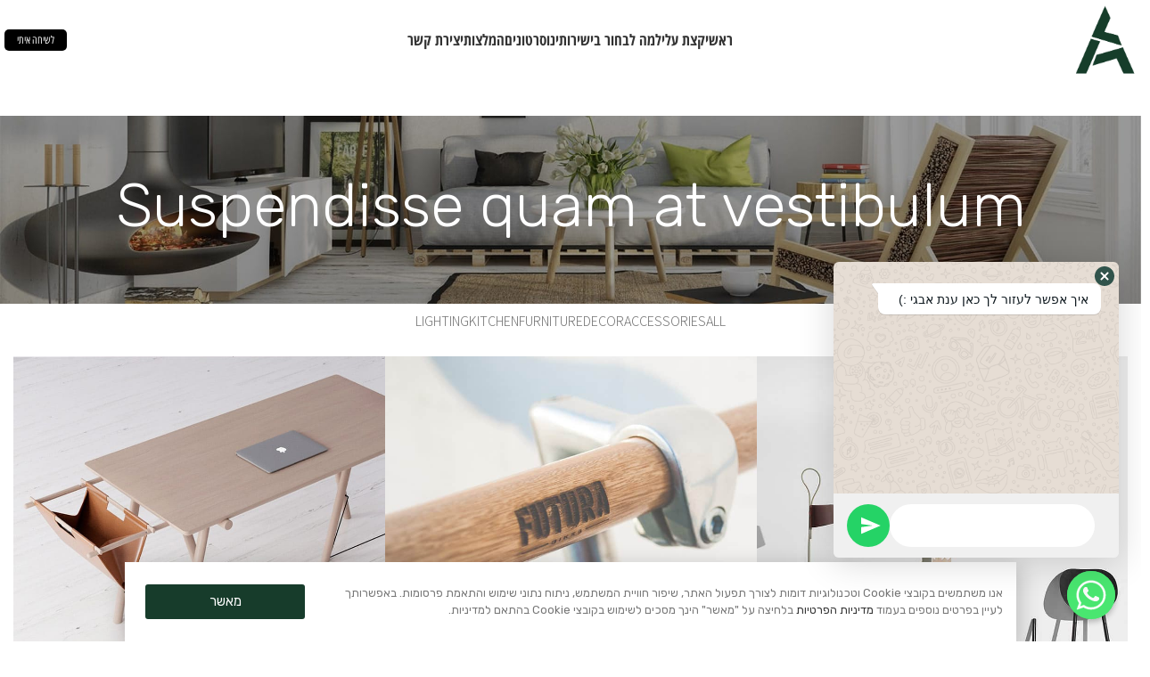

--- FILE ---
content_type: text/html; charset=utf-8
request_url: https://www.google.com/recaptcha/api2/anchor?ar=1&k=6Lc9UiEdAAAAANX4eYUsdyCiNoyZEVM9fF2xyXA9&co=aHR0cHM6Ly9hbmF0ZXZnaS5jby5pbDo0NDM.&hl=en&type=v3&v=PoyoqOPhxBO7pBk68S4YbpHZ&size=invisible&badge=inline&sa=Form&anchor-ms=20000&execute-ms=30000&cb=iivmd1c71ttm
body_size: 48499
content:
<!DOCTYPE HTML><html dir="ltr" lang="en"><head><meta http-equiv="Content-Type" content="text/html; charset=UTF-8">
<meta http-equiv="X-UA-Compatible" content="IE=edge">
<title>reCAPTCHA</title>
<style type="text/css">
/* cyrillic-ext */
@font-face {
  font-family: 'Roboto';
  font-style: normal;
  font-weight: 400;
  font-stretch: 100%;
  src: url(//fonts.gstatic.com/s/roboto/v48/KFO7CnqEu92Fr1ME7kSn66aGLdTylUAMa3GUBHMdazTgWw.woff2) format('woff2');
  unicode-range: U+0460-052F, U+1C80-1C8A, U+20B4, U+2DE0-2DFF, U+A640-A69F, U+FE2E-FE2F;
}
/* cyrillic */
@font-face {
  font-family: 'Roboto';
  font-style: normal;
  font-weight: 400;
  font-stretch: 100%;
  src: url(//fonts.gstatic.com/s/roboto/v48/KFO7CnqEu92Fr1ME7kSn66aGLdTylUAMa3iUBHMdazTgWw.woff2) format('woff2');
  unicode-range: U+0301, U+0400-045F, U+0490-0491, U+04B0-04B1, U+2116;
}
/* greek-ext */
@font-face {
  font-family: 'Roboto';
  font-style: normal;
  font-weight: 400;
  font-stretch: 100%;
  src: url(//fonts.gstatic.com/s/roboto/v48/KFO7CnqEu92Fr1ME7kSn66aGLdTylUAMa3CUBHMdazTgWw.woff2) format('woff2');
  unicode-range: U+1F00-1FFF;
}
/* greek */
@font-face {
  font-family: 'Roboto';
  font-style: normal;
  font-weight: 400;
  font-stretch: 100%;
  src: url(//fonts.gstatic.com/s/roboto/v48/KFO7CnqEu92Fr1ME7kSn66aGLdTylUAMa3-UBHMdazTgWw.woff2) format('woff2');
  unicode-range: U+0370-0377, U+037A-037F, U+0384-038A, U+038C, U+038E-03A1, U+03A3-03FF;
}
/* math */
@font-face {
  font-family: 'Roboto';
  font-style: normal;
  font-weight: 400;
  font-stretch: 100%;
  src: url(//fonts.gstatic.com/s/roboto/v48/KFO7CnqEu92Fr1ME7kSn66aGLdTylUAMawCUBHMdazTgWw.woff2) format('woff2');
  unicode-range: U+0302-0303, U+0305, U+0307-0308, U+0310, U+0312, U+0315, U+031A, U+0326-0327, U+032C, U+032F-0330, U+0332-0333, U+0338, U+033A, U+0346, U+034D, U+0391-03A1, U+03A3-03A9, U+03B1-03C9, U+03D1, U+03D5-03D6, U+03F0-03F1, U+03F4-03F5, U+2016-2017, U+2034-2038, U+203C, U+2040, U+2043, U+2047, U+2050, U+2057, U+205F, U+2070-2071, U+2074-208E, U+2090-209C, U+20D0-20DC, U+20E1, U+20E5-20EF, U+2100-2112, U+2114-2115, U+2117-2121, U+2123-214F, U+2190, U+2192, U+2194-21AE, U+21B0-21E5, U+21F1-21F2, U+21F4-2211, U+2213-2214, U+2216-22FF, U+2308-230B, U+2310, U+2319, U+231C-2321, U+2336-237A, U+237C, U+2395, U+239B-23B7, U+23D0, U+23DC-23E1, U+2474-2475, U+25AF, U+25B3, U+25B7, U+25BD, U+25C1, U+25CA, U+25CC, U+25FB, U+266D-266F, U+27C0-27FF, U+2900-2AFF, U+2B0E-2B11, U+2B30-2B4C, U+2BFE, U+3030, U+FF5B, U+FF5D, U+1D400-1D7FF, U+1EE00-1EEFF;
}
/* symbols */
@font-face {
  font-family: 'Roboto';
  font-style: normal;
  font-weight: 400;
  font-stretch: 100%;
  src: url(//fonts.gstatic.com/s/roboto/v48/KFO7CnqEu92Fr1ME7kSn66aGLdTylUAMaxKUBHMdazTgWw.woff2) format('woff2');
  unicode-range: U+0001-000C, U+000E-001F, U+007F-009F, U+20DD-20E0, U+20E2-20E4, U+2150-218F, U+2190, U+2192, U+2194-2199, U+21AF, U+21E6-21F0, U+21F3, U+2218-2219, U+2299, U+22C4-22C6, U+2300-243F, U+2440-244A, U+2460-24FF, U+25A0-27BF, U+2800-28FF, U+2921-2922, U+2981, U+29BF, U+29EB, U+2B00-2BFF, U+4DC0-4DFF, U+FFF9-FFFB, U+10140-1018E, U+10190-1019C, U+101A0, U+101D0-101FD, U+102E0-102FB, U+10E60-10E7E, U+1D2C0-1D2D3, U+1D2E0-1D37F, U+1F000-1F0FF, U+1F100-1F1AD, U+1F1E6-1F1FF, U+1F30D-1F30F, U+1F315, U+1F31C, U+1F31E, U+1F320-1F32C, U+1F336, U+1F378, U+1F37D, U+1F382, U+1F393-1F39F, U+1F3A7-1F3A8, U+1F3AC-1F3AF, U+1F3C2, U+1F3C4-1F3C6, U+1F3CA-1F3CE, U+1F3D4-1F3E0, U+1F3ED, U+1F3F1-1F3F3, U+1F3F5-1F3F7, U+1F408, U+1F415, U+1F41F, U+1F426, U+1F43F, U+1F441-1F442, U+1F444, U+1F446-1F449, U+1F44C-1F44E, U+1F453, U+1F46A, U+1F47D, U+1F4A3, U+1F4B0, U+1F4B3, U+1F4B9, U+1F4BB, U+1F4BF, U+1F4C8-1F4CB, U+1F4D6, U+1F4DA, U+1F4DF, U+1F4E3-1F4E6, U+1F4EA-1F4ED, U+1F4F7, U+1F4F9-1F4FB, U+1F4FD-1F4FE, U+1F503, U+1F507-1F50B, U+1F50D, U+1F512-1F513, U+1F53E-1F54A, U+1F54F-1F5FA, U+1F610, U+1F650-1F67F, U+1F687, U+1F68D, U+1F691, U+1F694, U+1F698, U+1F6AD, U+1F6B2, U+1F6B9-1F6BA, U+1F6BC, U+1F6C6-1F6CF, U+1F6D3-1F6D7, U+1F6E0-1F6EA, U+1F6F0-1F6F3, U+1F6F7-1F6FC, U+1F700-1F7FF, U+1F800-1F80B, U+1F810-1F847, U+1F850-1F859, U+1F860-1F887, U+1F890-1F8AD, U+1F8B0-1F8BB, U+1F8C0-1F8C1, U+1F900-1F90B, U+1F93B, U+1F946, U+1F984, U+1F996, U+1F9E9, U+1FA00-1FA6F, U+1FA70-1FA7C, U+1FA80-1FA89, U+1FA8F-1FAC6, U+1FACE-1FADC, U+1FADF-1FAE9, U+1FAF0-1FAF8, U+1FB00-1FBFF;
}
/* vietnamese */
@font-face {
  font-family: 'Roboto';
  font-style: normal;
  font-weight: 400;
  font-stretch: 100%;
  src: url(//fonts.gstatic.com/s/roboto/v48/KFO7CnqEu92Fr1ME7kSn66aGLdTylUAMa3OUBHMdazTgWw.woff2) format('woff2');
  unicode-range: U+0102-0103, U+0110-0111, U+0128-0129, U+0168-0169, U+01A0-01A1, U+01AF-01B0, U+0300-0301, U+0303-0304, U+0308-0309, U+0323, U+0329, U+1EA0-1EF9, U+20AB;
}
/* latin-ext */
@font-face {
  font-family: 'Roboto';
  font-style: normal;
  font-weight: 400;
  font-stretch: 100%;
  src: url(//fonts.gstatic.com/s/roboto/v48/KFO7CnqEu92Fr1ME7kSn66aGLdTylUAMa3KUBHMdazTgWw.woff2) format('woff2');
  unicode-range: U+0100-02BA, U+02BD-02C5, U+02C7-02CC, U+02CE-02D7, U+02DD-02FF, U+0304, U+0308, U+0329, U+1D00-1DBF, U+1E00-1E9F, U+1EF2-1EFF, U+2020, U+20A0-20AB, U+20AD-20C0, U+2113, U+2C60-2C7F, U+A720-A7FF;
}
/* latin */
@font-face {
  font-family: 'Roboto';
  font-style: normal;
  font-weight: 400;
  font-stretch: 100%;
  src: url(//fonts.gstatic.com/s/roboto/v48/KFO7CnqEu92Fr1ME7kSn66aGLdTylUAMa3yUBHMdazQ.woff2) format('woff2');
  unicode-range: U+0000-00FF, U+0131, U+0152-0153, U+02BB-02BC, U+02C6, U+02DA, U+02DC, U+0304, U+0308, U+0329, U+2000-206F, U+20AC, U+2122, U+2191, U+2193, U+2212, U+2215, U+FEFF, U+FFFD;
}
/* cyrillic-ext */
@font-face {
  font-family: 'Roboto';
  font-style: normal;
  font-weight: 500;
  font-stretch: 100%;
  src: url(//fonts.gstatic.com/s/roboto/v48/KFO7CnqEu92Fr1ME7kSn66aGLdTylUAMa3GUBHMdazTgWw.woff2) format('woff2');
  unicode-range: U+0460-052F, U+1C80-1C8A, U+20B4, U+2DE0-2DFF, U+A640-A69F, U+FE2E-FE2F;
}
/* cyrillic */
@font-face {
  font-family: 'Roboto';
  font-style: normal;
  font-weight: 500;
  font-stretch: 100%;
  src: url(//fonts.gstatic.com/s/roboto/v48/KFO7CnqEu92Fr1ME7kSn66aGLdTylUAMa3iUBHMdazTgWw.woff2) format('woff2');
  unicode-range: U+0301, U+0400-045F, U+0490-0491, U+04B0-04B1, U+2116;
}
/* greek-ext */
@font-face {
  font-family: 'Roboto';
  font-style: normal;
  font-weight: 500;
  font-stretch: 100%;
  src: url(//fonts.gstatic.com/s/roboto/v48/KFO7CnqEu92Fr1ME7kSn66aGLdTylUAMa3CUBHMdazTgWw.woff2) format('woff2');
  unicode-range: U+1F00-1FFF;
}
/* greek */
@font-face {
  font-family: 'Roboto';
  font-style: normal;
  font-weight: 500;
  font-stretch: 100%;
  src: url(//fonts.gstatic.com/s/roboto/v48/KFO7CnqEu92Fr1ME7kSn66aGLdTylUAMa3-UBHMdazTgWw.woff2) format('woff2');
  unicode-range: U+0370-0377, U+037A-037F, U+0384-038A, U+038C, U+038E-03A1, U+03A3-03FF;
}
/* math */
@font-face {
  font-family: 'Roboto';
  font-style: normal;
  font-weight: 500;
  font-stretch: 100%;
  src: url(//fonts.gstatic.com/s/roboto/v48/KFO7CnqEu92Fr1ME7kSn66aGLdTylUAMawCUBHMdazTgWw.woff2) format('woff2');
  unicode-range: U+0302-0303, U+0305, U+0307-0308, U+0310, U+0312, U+0315, U+031A, U+0326-0327, U+032C, U+032F-0330, U+0332-0333, U+0338, U+033A, U+0346, U+034D, U+0391-03A1, U+03A3-03A9, U+03B1-03C9, U+03D1, U+03D5-03D6, U+03F0-03F1, U+03F4-03F5, U+2016-2017, U+2034-2038, U+203C, U+2040, U+2043, U+2047, U+2050, U+2057, U+205F, U+2070-2071, U+2074-208E, U+2090-209C, U+20D0-20DC, U+20E1, U+20E5-20EF, U+2100-2112, U+2114-2115, U+2117-2121, U+2123-214F, U+2190, U+2192, U+2194-21AE, U+21B0-21E5, U+21F1-21F2, U+21F4-2211, U+2213-2214, U+2216-22FF, U+2308-230B, U+2310, U+2319, U+231C-2321, U+2336-237A, U+237C, U+2395, U+239B-23B7, U+23D0, U+23DC-23E1, U+2474-2475, U+25AF, U+25B3, U+25B7, U+25BD, U+25C1, U+25CA, U+25CC, U+25FB, U+266D-266F, U+27C0-27FF, U+2900-2AFF, U+2B0E-2B11, U+2B30-2B4C, U+2BFE, U+3030, U+FF5B, U+FF5D, U+1D400-1D7FF, U+1EE00-1EEFF;
}
/* symbols */
@font-face {
  font-family: 'Roboto';
  font-style: normal;
  font-weight: 500;
  font-stretch: 100%;
  src: url(//fonts.gstatic.com/s/roboto/v48/KFO7CnqEu92Fr1ME7kSn66aGLdTylUAMaxKUBHMdazTgWw.woff2) format('woff2');
  unicode-range: U+0001-000C, U+000E-001F, U+007F-009F, U+20DD-20E0, U+20E2-20E4, U+2150-218F, U+2190, U+2192, U+2194-2199, U+21AF, U+21E6-21F0, U+21F3, U+2218-2219, U+2299, U+22C4-22C6, U+2300-243F, U+2440-244A, U+2460-24FF, U+25A0-27BF, U+2800-28FF, U+2921-2922, U+2981, U+29BF, U+29EB, U+2B00-2BFF, U+4DC0-4DFF, U+FFF9-FFFB, U+10140-1018E, U+10190-1019C, U+101A0, U+101D0-101FD, U+102E0-102FB, U+10E60-10E7E, U+1D2C0-1D2D3, U+1D2E0-1D37F, U+1F000-1F0FF, U+1F100-1F1AD, U+1F1E6-1F1FF, U+1F30D-1F30F, U+1F315, U+1F31C, U+1F31E, U+1F320-1F32C, U+1F336, U+1F378, U+1F37D, U+1F382, U+1F393-1F39F, U+1F3A7-1F3A8, U+1F3AC-1F3AF, U+1F3C2, U+1F3C4-1F3C6, U+1F3CA-1F3CE, U+1F3D4-1F3E0, U+1F3ED, U+1F3F1-1F3F3, U+1F3F5-1F3F7, U+1F408, U+1F415, U+1F41F, U+1F426, U+1F43F, U+1F441-1F442, U+1F444, U+1F446-1F449, U+1F44C-1F44E, U+1F453, U+1F46A, U+1F47D, U+1F4A3, U+1F4B0, U+1F4B3, U+1F4B9, U+1F4BB, U+1F4BF, U+1F4C8-1F4CB, U+1F4D6, U+1F4DA, U+1F4DF, U+1F4E3-1F4E6, U+1F4EA-1F4ED, U+1F4F7, U+1F4F9-1F4FB, U+1F4FD-1F4FE, U+1F503, U+1F507-1F50B, U+1F50D, U+1F512-1F513, U+1F53E-1F54A, U+1F54F-1F5FA, U+1F610, U+1F650-1F67F, U+1F687, U+1F68D, U+1F691, U+1F694, U+1F698, U+1F6AD, U+1F6B2, U+1F6B9-1F6BA, U+1F6BC, U+1F6C6-1F6CF, U+1F6D3-1F6D7, U+1F6E0-1F6EA, U+1F6F0-1F6F3, U+1F6F7-1F6FC, U+1F700-1F7FF, U+1F800-1F80B, U+1F810-1F847, U+1F850-1F859, U+1F860-1F887, U+1F890-1F8AD, U+1F8B0-1F8BB, U+1F8C0-1F8C1, U+1F900-1F90B, U+1F93B, U+1F946, U+1F984, U+1F996, U+1F9E9, U+1FA00-1FA6F, U+1FA70-1FA7C, U+1FA80-1FA89, U+1FA8F-1FAC6, U+1FACE-1FADC, U+1FADF-1FAE9, U+1FAF0-1FAF8, U+1FB00-1FBFF;
}
/* vietnamese */
@font-face {
  font-family: 'Roboto';
  font-style: normal;
  font-weight: 500;
  font-stretch: 100%;
  src: url(//fonts.gstatic.com/s/roboto/v48/KFO7CnqEu92Fr1ME7kSn66aGLdTylUAMa3OUBHMdazTgWw.woff2) format('woff2');
  unicode-range: U+0102-0103, U+0110-0111, U+0128-0129, U+0168-0169, U+01A0-01A1, U+01AF-01B0, U+0300-0301, U+0303-0304, U+0308-0309, U+0323, U+0329, U+1EA0-1EF9, U+20AB;
}
/* latin-ext */
@font-face {
  font-family: 'Roboto';
  font-style: normal;
  font-weight: 500;
  font-stretch: 100%;
  src: url(//fonts.gstatic.com/s/roboto/v48/KFO7CnqEu92Fr1ME7kSn66aGLdTylUAMa3KUBHMdazTgWw.woff2) format('woff2');
  unicode-range: U+0100-02BA, U+02BD-02C5, U+02C7-02CC, U+02CE-02D7, U+02DD-02FF, U+0304, U+0308, U+0329, U+1D00-1DBF, U+1E00-1E9F, U+1EF2-1EFF, U+2020, U+20A0-20AB, U+20AD-20C0, U+2113, U+2C60-2C7F, U+A720-A7FF;
}
/* latin */
@font-face {
  font-family: 'Roboto';
  font-style: normal;
  font-weight: 500;
  font-stretch: 100%;
  src: url(//fonts.gstatic.com/s/roboto/v48/KFO7CnqEu92Fr1ME7kSn66aGLdTylUAMa3yUBHMdazQ.woff2) format('woff2');
  unicode-range: U+0000-00FF, U+0131, U+0152-0153, U+02BB-02BC, U+02C6, U+02DA, U+02DC, U+0304, U+0308, U+0329, U+2000-206F, U+20AC, U+2122, U+2191, U+2193, U+2212, U+2215, U+FEFF, U+FFFD;
}
/* cyrillic-ext */
@font-face {
  font-family: 'Roboto';
  font-style: normal;
  font-weight: 900;
  font-stretch: 100%;
  src: url(//fonts.gstatic.com/s/roboto/v48/KFO7CnqEu92Fr1ME7kSn66aGLdTylUAMa3GUBHMdazTgWw.woff2) format('woff2');
  unicode-range: U+0460-052F, U+1C80-1C8A, U+20B4, U+2DE0-2DFF, U+A640-A69F, U+FE2E-FE2F;
}
/* cyrillic */
@font-face {
  font-family: 'Roboto';
  font-style: normal;
  font-weight: 900;
  font-stretch: 100%;
  src: url(//fonts.gstatic.com/s/roboto/v48/KFO7CnqEu92Fr1ME7kSn66aGLdTylUAMa3iUBHMdazTgWw.woff2) format('woff2');
  unicode-range: U+0301, U+0400-045F, U+0490-0491, U+04B0-04B1, U+2116;
}
/* greek-ext */
@font-face {
  font-family: 'Roboto';
  font-style: normal;
  font-weight: 900;
  font-stretch: 100%;
  src: url(//fonts.gstatic.com/s/roboto/v48/KFO7CnqEu92Fr1ME7kSn66aGLdTylUAMa3CUBHMdazTgWw.woff2) format('woff2');
  unicode-range: U+1F00-1FFF;
}
/* greek */
@font-face {
  font-family: 'Roboto';
  font-style: normal;
  font-weight: 900;
  font-stretch: 100%;
  src: url(//fonts.gstatic.com/s/roboto/v48/KFO7CnqEu92Fr1ME7kSn66aGLdTylUAMa3-UBHMdazTgWw.woff2) format('woff2');
  unicode-range: U+0370-0377, U+037A-037F, U+0384-038A, U+038C, U+038E-03A1, U+03A3-03FF;
}
/* math */
@font-face {
  font-family: 'Roboto';
  font-style: normal;
  font-weight: 900;
  font-stretch: 100%;
  src: url(//fonts.gstatic.com/s/roboto/v48/KFO7CnqEu92Fr1ME7kSn66aGLdTylUAMawCUBHMdazTgWw.woff2) format('woff2');
  unicode-range: U+0302-0303, U+0305, U+0307-0308, U+0310, U+0312, U+0315, U+031A, U+0326-0327, U+032C, U+032F-0330, U+0332-0333, U+0338, U+033A, U+0346, U+034D, U+0391-03A1, U+03A3-03A9, U+03B1-03C9, U+03D1, U+03D5-03D6, U+03F0-03F1, U+03F4-03F5, U+2016-2017, U+2034-2038, U+203C, U+2040, U+2043, U+2047, U+2050, U+2057, U+205F, U+2070-2071, U+2074-208E, U+2090-209C, U+20D0-20DC, U+20E1, U+20E5-20EF, U+2100-2112, U+2114-2115, U+2117-2121, U+2123-214F, U+2190, U+2192, U+2194-21AE, U+21B0-21E5, U+21F1-21F2, U+21F4-2211, U+2213-2214, U+2216-22FF, U+2308-230B, U+2310, U+2319, U+231C-2321, U+2336-237A, U+237C, U+2395, U+239B-23B7, U+23D0, U+23DC-23E1, U+2474-2475, U+25AF, U+25B3, U+25B7, U+25BD, U+25C1, U+25CA, U+25CC, U+25FB, U+266D-266F, U+27C0-27FF, U+2900-2AFF, U+2B0E-2B11, U+2B30-2B4C, U+2BFE, U+3030, U+FF5B, U+FF5D, U+1D400-1D7FF, U+1EE00-1EEFF;
}
/* symbols */
@font-face {
  font-family: 'Roboto';
  font-style: normal;
  font-weight: 900;
  font-stretch: 100%;
  src: url(//fonts.gstatic.com/s/roboto/v48/KFO7CnqEu92Fr1ME7kSn66aGLdTylUAMaxKUBHMdazTgWw.woff2) format('woff2');
  unicode-range: U+0001-000C, U+000E-001F, U+007F-009F, U+20DD-20E0, U+20E2-20E4, U+2150-218F, U+2190, U+2192, U+2194-2199, U+21AF, U+21E6-21F0, U+21F3, U+2218-2219, U+2299, U+22C4-22C6, U+2300-243F, U+2440-244A, U+2460-24FF, U+25A0-27BF, U+2800-28FF, U+2921-2922, U+2981, U+29BF, U+29EB, U+2B00-2BFF, U+4DC0-4DFF, U+FFF9-FFFB, U+10140-1018E, U+10190-1019C, U+101A0, U+101D0-101FD, U+102E0-102FB, U+10E60-10E7E, U+1D2C0-1D2D3, U+1D2E0-1D37F, U+1F000-1F0FF, U+1F100-1F1AD, U+1F1E6-1F1FF, U+1F30D-1F30F, U+1F315, U+1F31C, U+1F31E, U+1F320-1F32C, U+1F336, U+1F378, U+1F37D, U+1F382, U+1F393-1F39F, U+1F3A7-1F3A8, U+1F3AC-1F3AF, U+1F3C2, U+1F3C4-1F3C6, U+1F3CA-1F3CE, U+1F3D4-1F3E0, U+1F3ED, U+1F3F1-1F3F3, U+1F3F5-1F3F7, U+1F408, U+1F415, U+1F41F, U+1F426, U+1F43F, U+1F441-1F442, U+1F444, U+1F446-1F449, U+1F44C-1F44E, U+1F453, U+1F46A, U+1F47D, U+1F4A3, U+1F4B0, U+1F4B3, U+1F4B9, U+1F4BB, U+1F4BF, U+1F4C8-1F4CB, U+1F4D6, U+1F4DA, U+1F4DF, U+1F4E3-1F4E6, U+1F4EA-1F4ED, U+1F4F7, U+1F4F9-1F4FB, U+1F4FD-1F4FE, U+1F503, U+1F507-1F50B, U+1F50D, U+1F512-1F513, U+1F53E-1F54A, U+1F54F-1F5FA, U+1F610, U+1F650-1F67F, U+1F687, U+1F68D, U+1F691, U+1F694, U+1F698, U+1F6AD, U+1F6B2, U+1F6B9-1F6BA, U+1F6BC, U+1F6C6-1F6CF, U+1F6D3-1F6D7, U+1F6E0-1F6EA, U+1F6F0-1F6F3, U+1F6F7-1F6FC, U+1F700-1F7FF, U+1F800-1F80B, U+1F810-1F847, U+1F850-1F859, U+1F860-1F887, U+1F890-1F8AD, U+1F8B0-1F8BB, U+1F8C0-1F8C1, U+1F900-1F90B, U+1F93B, U+1F946, U+1F984, U+1F996, U+1F9E9, U+1FA00-1FA6F, U+1FA70-1FA7C, U+1FA80-1FA89, U+1FA8F-1FAC6, U+1FACE-1FADC, U+1FADF-1FAE9, U+1FAF0-1FAF8, U+1FB00-1FBFF;
}
/* vietnamese */
@font-face {
  font-family: 'Roboto';
  font-style: normal;
  font-weight: 900;
  font-stretch: 100%;
  src: url(//fonts.gstatic.com/s/roboto/v48/KFO7CnqEu92Fr1ME7kSn66aGLdTylUAMa3OUBHMdazTgWw.woff2) format('woff2');
  unicode-range: U+0102-0103, U+0110-0111, U+0128-0129, U+0168-0169, U+01A0-01A1, U+01AF-01B0, U+0300-0301, U+0303-0304, U+0308-0309, U+0323, U+0329, U+1EA0-1EF9, U+20AB;
}
/* latin-ext */
@font-face {
  font-family: 'Roboto';
  font-style: normal;
  font-weight: 900;
  font-stretch: 100%;
  src: url(//fonts.gstatic.com/s/roboto/v48/KFO7CnqEu92Fr1ME7kSn66aGLdTylUAMa3KUBHMdazTgWw.woff2) format('woff2');
  unicode-range: U+0100-02BA, U+02BD-02C5, U+02C7-02CC, U+02CE-02D7, U+02DD-02FF, U+0304, U+0308, U+0329, U+1D00-1DBF, U+1E00-1E9F, U+1EF2-1EFF, U+2020, U+20A0-20AB, U+20AD-20C0, U+2113, U+2C60-2C7F, U+A720-A7FF;
}
/* latin */
@font-face {
  font-family: 'Roboto';
  font-style: normal;
  font-weight: 900;
  font-stretch: 100%;
  src: url(//fonts.gstatic.com/s/roboto/v48/KFO7CnqEu92Fr1ME7kSn66aGLdTylUAMa3yUBHMdazQ.woff2) format('woff2');
  unicode-range: U+0000-00FF, U+0131, U+0152-0153, U+02BB-02BC, U+02C6, U+02DA, U+02DC, U+0304, U+0308, U+0329, U+2000-206F, U+20AC, U+2122, U+2191, U+2193, U+2212, U+2215, U+FEFF, U+FFFD;
}

</style>
<link rel="stylesheet" type="text/css" href="https://www.gstatic.com/recaptcha/releases/PoyoqOPhxBO7pBk68S4YbpHZ/styles__ltr.css">
<script nonce="YztvgdX4nDe6vcIvVCWTFg" type="text/javascript">window['__recaptcha_api'] = 'https://www.google.com/recaptcha/api2/';</script>
<script type="text/javascript" src="https://www.gstatic.com/recaptcha/releases/PoyoqOPhxBO7pBk68S4YbpHZ/recaptcha__en.js" nonce="YztvgdX4nDe6vcIvVCWTFg">
      
    </script></head>
<body><div id="rc-anchor-alert" class="rc-anchor-alert"></div>
<input type="hidden" id="recaptcha-token" value="[base64]">
<script type="text/javascript" nonce="YztvgdX4nDe6vcIvVCWTFg">
      recaptcha.anchor.Main.init("[\x22ainput\x22,[\x22bgdata\x22,\x22\x22,\[base64]/[base64]/[base64]/[base64]/[base64]/UltsKytdPUU6KEU8MjA0OD9SW2wrK109RT4+NnwxOTI6KChFJjY0NTEyKT09NTUyOTYmJk0rMTxjLmxlbmd0aCYmKGMuY2hhckNvZGVBdChNKzEpJjY0NTEyKT09NTYzMjA/[base64]/[base64]/[base64]/[base64]/[base64]/[base64]/[base64]\x22,\[base64]\\u003d\\u003d\x22,\[base64]/wqpMw4JBJxkuw6/Di8K+UjPDtDguwq/CmxNtXsKow4LCmMKhw6Zbw5t6acORNnvChjrDkkMKOsKfwqM9w6zDhSZSw5JzQ8KUw6zCvsKAKg7DvHlpwofCqklIwrB3ZH/[base64]/[base64]/wpzCr8O4w6vDlh3DjMOYw6bCl2YSOjLCo8OCw7dwcsOrw6xlw5fCoSRuw7tNQ2tLKMOLwohvwpDCt8Kvw5R+f8K0HcOLecKOBmxPw7Ujw5/CnMOww5/CsU7Cl1J4aEQ2w5rCnSctw79bKcKVwrB+fMOGKRdhZkAlcMKuwrrChAQhOMKZwoRHWsOeI8K0wpDDk3M8w4/CvsKXwrdww504YcOXwpzCuBrCncKZwpvDrsOOUsK8QDfDiQbCgCPDhcKIwp/Cs8Oxw6Rywrs+w7nDn1DCtMO8wpLCm17DhcO6fGsUwqI4w7tDVsKxwpU/[base64]/DpRDDosKvwq8/wrUIDsOZwoYYw6okUsKiwpA4OMOQbHJIMcOeJcOBeQ5bw6tPwojDp8OkwqVTwoLCkgPDnTZ6RyrCpxTDssKBw49dwqvDnATCmGljw4LDosKww5bCmyc/[base64]/DjFZxMcKaw5x8MTvCs8Kyw4vDlnvDvlnDnMKGw6QOVBxzw40Xw43DiMO8w7UAwo7DgwokwpPDhMO+fVlRwr1Uw7JSw7YYw7wpIsOVwo5sdURkAEDCtxM/[base64]/[base64]/DmD12Ah3CmWLClCUMw7/CsxDDoMKpw7jCtxMrZ8KmfGwRXcOYVcOIwpjDpMOlw6AWw7/[base64]/DqMKowrA0J8Krw6XCsmjDj8OfCS7DjMO9woIncjNXP8KUHXQ9w4JvVMKhwpXDpsK/csKewonDscOKwpPCsh0zwrktwpcpw7/[base64]/DkcKGLwoRMsODLVdUwo1sw59uOsOOwobCkRIqwqg/L0LDtgHDusO1w68jM8OvSMOrwo02eiDDgsKIwqfDu8OVw6bDv8KTISDCq8K/M8O2w5EgRXF7CzLCi8Kvw5LDgMKjwpzDr2gsCyYNGCrCmcK2FsOKC8KLwqPDncO2woASKsO6N8OFw6/DhMKTw5PCvQILYsOVLhlHY8KXw4pFfcK3ecOcw5TCncKHFCZZBzXCvcOVVcOFHVFqCEjDvMOVSlETPz8ewrJtw4pbX8ORwp1dw5nDhA9dQm/CmsKlw7shwpsiDlkUw4PDgsOMDsKbfijCusO9w7zDnMKvw6nDqMKNwqDDpwLDmsKXwpcNwq3CisKwASPDtS4IccO/wpzDkcO6w5lfwptIeMODw5ZpHMO2SsOswqbDihYlw4PDjcOYZMOEw5gwCE5Lwottw7DDsMOuwpnCp1LCnsKja17DpMOLwoHDvmYyw4pfwpE3UsKZw7srwrTCrSokWGNnwqjDmwLClnoEwpYIwr3CssOALcKaw7YVwqJpacKww4FpwqYwwp7Dg0zCtMK/w5JCNgdAw55lNRjDg0bDoAxAeBNdw5R1MVZfwpMBKMODYMKtw7nDp3HDksKewpzDvsKtwrxlaxvCpltwwpQAIMOBw5/[base64]/CkMOFYyd4wrQbLi/Cnk3ChC7Co8K5Uw8pw4fCv0vDqMOiwqTDvsK9PA03WcO/wrfCuiTDsMKrLz1/w7Aewq3CgF7CtCQlD8Orw4XCksO9MmPDucKGBhXDt8OVRwTCu8KaTFvChzg/[base64]/Cv30zwoDDgizDkmVewoxlw50Aw4g9OW3DvcKFJcO9woTCmcO1wp5JwoVEc1YoAytidHLCrgJFesKSw4bDkVJ8EATDm3EQbMKmwrHCn8KZbMKXwr1aw4l/wqvCjQI+w5ILPk9gQwULOsOTEsODwrZFwprDt8KtwoByFcOkwoJbEMK0wrwlPjwsw65iw7PCgcOcK8OMwpLCuMO3w6zCu8Oiek0ASiPCkxl/MMOfwrLDuS/DlQ7DiBTCucOLwogvKyfDs1vDjsKHXsOfw6UIw6Ehw7rCgMOhw5llcBHDkAhIX34ZwoHDmsOkE8OLwqLChRh7wpMTJSfDnsOVXsOEFcO1YsOWw5HDhUpzwrnDu8K/wqxWw5HChVfCs8KaVsOUw55RwqfCkyjCu0RwRg3Cr8KGw5lNV3zCuHzCl8KeeUbDhCMWIgDCriHDgcOtwoY4QQBaD8O1wpvChEpHw6jCpMOhw6gWwp9Sw5NbwpA3HMK/wpnCrMO+w7wvHipsSsKSaTnCsMK5CMK1wqMxw40Vw6RQRmR+wrnCr8OSw57DrFVxwoR9woQkw7wuwovCghrCjw7DrcKkZyfCp8OEUl3CssKUMUfCrcOucHxuRWN1wobDiRIfw5Qew6hvw6gIw75VXCrCi3sCL8Oow4/ClcOnPMKZUyjDvHMvw5cvwpfCp8O+VFRWw7PDgcKvN03DpcKHw7TClj7DksKHwr0zKsKaw6dsUQ/CpcKfwrrDvh/ClXHDm8OmJibCsMOWWiXDusKhw4BmwpnCvgwFwo7CjQDCowHDmcOawqHDkmAzwr3DvsKRwojDgVTCnsKVw63DnsO1acKUeSdIB8O9amN3FHwNw65xwp/DtjDCu17DssORUSrDoBPCjMOqCMKiwp7CmsOtw7M0w4XDjXrCjmgdZmkZw7/DoDjDpMK5w5TCusKYc8Ktw4oIGi50wrcQJn5cChhXIsOwPSPDqMKXbBYJwo0Sw7XDiMKTUcKcVTjCjzMRw60UNS7CsH8WR8OUwrDDvUjClVtZZ8O0dihAworDgz4zw5g3EsKWwo3CqcORD8O/w6zCmHLDuUJ4w401wpHDhMOMwrN8LMKjw5fDjsKCw7U2O8KtZcO3MGzCnhTChsK9w5NOZsO/NcKSw4snLMKGw4/CqQcvw6HCiybDgAA7Cgp9wqsAQsKSw77DilTDusK7wqbCglUEFsOeHsKfOF/CpgrCkABpD3rDnXhBHMOnHgLDnMOKw496OlbDk1zDqCjCnsOrDcKIJcKQw5nDsMObw7goDl9ywr7CtsOcDcOaLhZ6w7czw6/DsAIkwrjCvMKNwrnCq8Orw7QREm1fHcOLQsKfw5jCuMKoMhXDg8OTw70AacKZwpZVw69mw6XCq8OID8KtHGZMWMK2cTzCs8KWKW1ZwqYSwqpIRMOQBcKjYQ0bwr08wr/CiMKOe3DDv8KPw6fDjzUID8OFRkw+PcOwOgPCicK6UsKeYsKUAw/Ch27ChMKweVwcahVTwrw3Mwg2w43Dgz7CtWLClDrChFszJMO8MSsuwoZuw5LDk8K4w67Cm8K6Ez1bw5DDrSZNw4opRid4XTjChAbCqX7CsMKJwpI4w5/Ch8O8w7JYQBwnWsODw5TCkizDsV/CvMOfP8KBwo/Ci3zDpcKxOsKSw5EVGTwZfMOHw6MMKhLDvMK4DMKfw4rDvWozACPCliENwoxAw6vDiyrCpjs/woXCicKkw643wrrComIZFMKoc2EJwotZQcK4e3vCmcKLYgHDqF08w4h/[base64]/ChSfCjjzCnRLCuMKIwr7ClsKxY8OuwrdgVMKuw4Qywp9QYcOXSTHCmwgOwoDDgMKiwrDDt0fCoQvCtQ9NbcOYTMKpGi/DvsODw4xtw5QnQm7CnyDCpcO2wprChcKswp3DicKVwp7Cnn7DoRwfEwLDozU2w7/[base64]/[base64]/CkwnDrcKkVsKDw5HCtcOBwrxnRG7DrCzCoMOowprDgikHWzhawoFQEcKQw7tXScO+wrsUwqVXTMOGYCBqwq7DmcKYBMOWw6hFRx3ClifCj1rClk4ZfTvDtnHCgMOga1wgw6Vnwo/DlFV4GiA/TcOdLiPChcKleMOAwoM0T8OowogFw5rDvsOzwr0rw4wbw6MZX8Kqw7MrDX7DkC9+wqc/w73CrsODIlEbb8OKQR/Dhy/CiA9pViwFwrUkwrfCnBnDihbDu2IvwrHCjmvDsVZgwqxWwpbDj3PCj8Kfw7IEVxUfPcOBw5nCgsO3wrXDjsOiw4/CkFkJTMOXw7V4w6LDj8K6Fkt+w77DrWULXsKbw7vClMOtIsOHwo49dcO/C8K1SHZdwo4sAMOrw5bDnzbCvMOSZBUVcBAww53CsxJfwobDoT51AMKJwoMhFcOAw4zDsQrDpcO5wo7DnGpLEHfDkcKEPXvDsUhGej/DuMOVw5DDh8KvwrPDu27CosK4dT3CksK0w4kxw6/Dvj1ZwoEBQsK9fsK2w6/DgsKYWx5tw4/DolUhNBwhZcKYw4oQT8OLwqLDmlLDv0tjbsO3GxfDo8OGwpXDt8K6wq3DjG1hVh0GaCNdOMK2w61ZW03Ds8KeAsKMfAnDkBjCu2bCocOGw5zCnCPDnsKfwo7CjsOhH8OCPcO3bXDDtEUHXMOlw4bDgMKvw4LDtcOBw7AuwoZLw5jClsK3GcOIwp3DmWDCtcKFZ3/[base64]/DsWLDkcK6LUsgSMO7w4fCscKyBHNXw6DCpsK/[base64]/w7knRMKuwqU3w6/DtMORc2fDrcKASGTCtE3Dj8ODMcOsw6fCp2NGwqTCr8O2w43DnMKIwrPCong5B8OcBVJTw5LDr8KiwoDDg8O3wpnDusKnwpMuw4hkccK0w6bCgCQPRFh6w5V6U8K4wpzCgMKrw693w7nCm8OhcMKKwqbDsMOQDVbDlcKcwqkaw78uwox4aWxSwodsM30GDcK/Z1XDl0JlKWcSwpLDr8Opc8KheMORw6FWw6ZfwrHDpMK6w6LCpMK+cw/[base64]/wqd9GXIowqvCksKFwr0Cw5R5w67DiMKYwpQ/[base64]/WX8fw4LCoMKaCMObw4tHWXnDh8K5TcKxw5bDv8O8w4tlVcKUwrXCpcO/fsOhBl/Dv8OLw63DuQzDsTPDr8K5wqfCtcObYcO2wqvCg8OpXnPCnE3DnwXCmsOtwol8w4LDiSIyw7ppwphqFcKMwq7CoijDg8KrJsObLTRQT8KYXw/DgcOGDxs0dcK5MsOjw5R/wpDClTF5HMOYwrIzaSfDpcKyw7TDn8OlwrV+w6/[base64]/[base64]/DtFLCmBrDlTIbEsOsOwjDuktRwpxjw4lEw5bDs0I5w598wrPDnMOQw55rwqLCtsKSNmctL8OzRMKcR8KvwprCmgrCsxfDgilIwpzDsW7DtlFObsKTw5/DoMK+w7DCmMKIw7bCs8OeN8KZwonCkA/DpCjDkMKLSsKpOcOTIDRUwqXDkWHDo8KJJsKnf8OCNnRzH8OyG8OKJxDDlyAGHcKuw67CrMOQw53CqjAZw4YywrcRw5lDw6DCuCDDuSAXwo/DhQHCicOvfRQmw7Jcw6UqwooCBsKNwpc2B8OowqrCgMKqeMKrfTJWw5fClcKcf0ZxAVPCtcK1w4vDnB/DihrDrsKZPi7DscOww7fCsy4Jd8OPwqU8R2lXXMO4wprDlzTDg3ZTwqxwfsKPVDUQwr3DoMOwFHNhZlfDm8OPPSPCk3bChsKcWMOJWmshwodVQMOdwo7Cty55EMO7OcK3L0TCucOewq12w4nDmFjDqsKZw7QadDZGw7zDqcKtwr9Ww7R1JMO5YCJJwqLDuMKNIG/DrDHCnRxGU8KRw4dbDsOBe3xow4rDswFrFcKUVsOEwpzDqMOIFsKVwq/DhE7CgsO3BnRYYRQ4C1/DnDnCtsOeEMKNNMOwZH3DvUADYlodKcKGw6wuw5bDszgACEhCJMOdwrpzeGlcbyNiw4sIwr4tMyVkDcK1w4NlwqIwWnRjFgt/IgDClsO0MGdQwpTCrsKtCcKHCF3CnwTCrBNBECnDjsK5dsKPe8OlwqXDkWDDijNyw4DDvxLCvsK4w7BgWcOBw5FLwqcowo/Dn8Orw7DDlMKkN8OpAzouBcKTDyQFa8KTw7/DjmPCq8OEw6LCtcOvB2fCvhhudsOZHRvCg8OdEsODb0fCmsOVBsOBKcOfwqzDgig5w5g5wrHDh8Onwp5dRQPCmMObw6IvGTRtw5xlP8OFEC/[base64]/woljw7RvEMK4w4gnwohZw7c/[base64]/w6cXw6PCjsO0wp8Qw5bCt8OLw4jDjAlYTCIOZClLJxrDncOXw7zCmcOtdQt4PUTChsKQJ0Jrw4xvWnxqw7ILQxFtc8KiwrrCpFIDasK4NcOrU8Kbwo1Qw6XDgQRaw6jDqMOhQsKsMMKTGMOMwrEkfjjCukfCjsKmW8ONMALDm012Bw5/w5AIw4zDjMKnw4lWd8O0wqxWw7PCmAJLwrLDtgDCp8OQBS1gwrh0IXlPw77Cp3zDk8KMBcOJUTELeMOVwqHCsy7CmsKidMOPwq/CnlrDows7IMKreV7Dk8KuwptOwprDrHLDuGx0w6N/YyTDk8KEA8O8w5vDnDRaWQhORcKlYcKFLBbClsKbHcKRwpReWsKHwrJsacKWwowpdUzDv8Oaw5fCr8O/w5YLfyEXwqzDqFE+V1PCtQ0iwoxTwpzCuXN2wo8THgF0w5U4w5DDtcK/[base64]/w5XDisOpesK7w6PDpcOlTMK1NcKjc8OJOTrCtwvDnmBPw73Csx5bAF/ClcOGNMOdw4lOwpglW8OsworDjMK+fCPCpy51w6/DljzDnVxzw7Baw7zCnXAhaQwnw5/DnhsVwpLDhsKBw60MwqU4w4XCncKrS3A/DgPDqHFVU8OKCMO4YXbDjcO+BnJSw4bDgsOzw6rCnHfDt8KsY3lPwqR/wp7CikrDl8Ogw7PCmMKiwp7DgsKwwr9KTcK1HmRHwrUaSiVowo0hwqzDucKZw51pBsOra8O7AMOFMVnChBTDiBF8wpXCvcOPOFQncj/CmxtkIUHCicKdQHHDuyDDlWvCnUgow6hbXz7CvcOSQcK4w7TCusKdw5rCjREAK8KmZyDDrsK/wqrDiy/Cm1/[base64]/[base64]/w4NNwpbCh1rDkW/CvBYqw4nDoWsGw70rT0IDwqLDiTDDtMOGFg55fG3DoWLDqsKsDhDCt8OHw7ZwGzRYwroyVcKINsOywoVww5dwF8OMUMOZwo94wr7DvBTCusK7wqASYsKJw4ZoOWfCmEhjFcKuZsO8JsKDRsKLbjbDnATCiwnDqm/DlWnDvMOKw7dNw6NvwonCn8Kfw6zCuWogw6ghA8KbwqzDjMKywoPCoxlgYMK2VsKowr8FIhnDscOVwosQSsK3XMOzB33DhMK+w6Q4F1FAHxnCnS/DhMKFJQDDmF9twojCoGbDjB3Dq8KGDUDDiFnCt8OaZWAwwpp6w7AzZ8ONYndyw4PDoX3CgsKmMU3CugvDpyZewo7Dr1PCr8OfwoPCvx5jYsKnE8KDw7BzDsKcw5YYTcK9wqrCljoiSQ08Pk/DmQ5Lw5cee3Izaz8Uwpctw7HDi1tqK8OiNAfCiw3Cjl/Dt8KgRMKTw50OcBAEwpIVek8RVcOkc0cxwo7CrwBywqo8UcKYbDQELMKQw5nDpsKYw4rCnsOMaMOKw40NQ8KYw6HDq8OIwo/Cm2U+WBTDgmwNwqbDgkzDhzN4wpgXPMOHwp7DkcOMw6fChMORB17DqD57w47DqMOnN8OFwq4dw6jDrx/[base64]/DicOWw75/woc/TULCvkw8wojDq8K3wo7DusKpwoFcGD3CmsKkB1ELwrXDrMKIABc4c8OHw5XCqhXDjsOjfE0IwrvCksKXJ8O2b1LCg8KZw4PDtcK4w5PDiUtRw5l6cDpTw7VLcW8WOX/Cj8OJNnvComPChVHCisOnX1LCvcKCES/Chl/ChXkcAMORwqvCqUzDqEgzPV7DqCPDk8Klwrp9LhUJKMOtU8KWwqfClMOiCyzDmjDDt8OtbsOewr7ClsK3RHLCh2LDo1xXwrLDu8KvAsKvZGl+W1rDosKTFMO0NcKBV3bCssKfCcK9XmzDkgPDr8OJMsKVwoRVw5zCv8O9w6vDkBI4e1nDm2oRwp3Dr8KjK8Kbwq/DsRvCncKvw6nDhcO4e1fCrMODI0M7wo4cLkfCl8O4w47DqsONM3Vvw4Amw7/[base64]/Cp8OpaMK6wq96bjrDn8O1dcKmR8OsbMKowpLCgTTDl8Krw4/CpAo5GG1Zw7ZOTFTCisOwUCpyQFgbw48Cw4zDjMKhEijDgsOsDm/CucOAw6fDmQbCmsK6TcOYLcOywosSwqgjw6HCqSPCmnfDssOVw4hlRjNoPMKXwrLDkVLDj8KJMzDDvGM/wpbCpcKawq0ewrnDtcOwwq/[base64]/Ctz1KEypuw57CnCLCj8Krw6XCpkRxZsOcZUTCkQvDn1PClVrDuwvDssO/w67DpDEhwqwWIcOMw6rCv2/ChMKfU8OCw77DvwU9dRPDvMOYwrbDhWoKMw/DisKDfcKyw5FswoXDuMKDAkjCr0LDvB/DocKQwq/DpxhLCsOKLsOAJcKawoJywrvCixzDgcO2w4lgI8KEY8KlT8KZQ8K2w6Bswrxtw6RdecOawo/Ds8KDw69gwqLDlMOBw4dsw45BwocDwpHDg2MWwplBw6/DoMKJw4TCuTHCrXXCgA7DhkHDtcO1wpjDiMKnwr9sADAYLUIzTFnCoyTDssOtwqnDm8KLRsOpw5FdNjfCsmkxcQnDrnxrVsOSHcKuETLCvVzDlyTCgzDDp0DCu8O3L1ltw6nDiMOPfDzDsMKUNsOVwpsjw6fDpcOmwrbCg8Oow6nDl8O/LsK0XkHDsMK6bSsjw7/CnXvCk8KjD8OlwqJhwr7DtsOtwrwzw7LCqmYWYcO0w5QQHn00UnoZe3MxQsOzw4BEVgTDrV3DrSY/GDnCgcOew4kNaGV0woEpXEc/[base64]/DozTDpFIjT8OEwo/Coi/Dqj06wqnDuMOrw4LCt8K0JnbCssK4woIcw7bCmcORwofDtmTDtsK7woTDvzrCgcK0w6PCuVDCncKoYD3DscKXw4vDgHrDny3DmwcrwrljIMKNacOhwobDmx/Co8Okwqp0X8KKw6HCksOWSDsuwoTDmC7Dq8KgwoEqwpM/ZMOGJMKqA8O5WQkjwpJTKsKQwo7Cn07CkUF3wprCr8K4McOEw6AwTcKueTw7wo99woVlR8KAAMK5IMOGXExzwpTCvsOlHU4JQFxaAmt4QEDDsVcaJMOcVMOJwofDssK/YgV0YcOjFwEne8KIw4fDpylMw5JyehrCunRxbnTDh8O/w6/[base64]/CmDAPw5dfwqrDvUMzwrvClsKMw7HDiylUWRdJA8OdZ8KRZ8OpccKyewlXwopIw5wXw4FhCQ7DjE8gPcKSdsOAw70Sw7TDrsOxfxHCnHV+woABwpTCpQhiwoNZw68rBEfDl3pwKF0Nw6DDlcObMcKuMU3CqsOwwrVjwoDDtMO9KcK7wpRUw7sxH3IVw4x/PkrCrxvDqSTDhFzCsDnDk2ZPw5bCgzXDlMOxw5zDoSbCgMOfSiF9wrFfw607wrTDpsOqViBhwrQ3wpx0W8K+fsO5f8OHX3RrcsK7GS7DlsOxc8O6axN1wpPDgsO9w6vDncK/WEsqw58eFBTDqgDDmcKIFMK4wozDny/Dk8Ojw7F/wrs1wrhMwpxqw47ClwZXw4cSLRxrwpnDpMKww43Ck8KZwrLDpcKYw6Y5T0kIb8KxwqwnQGopFGUHam/DsMKfw5YEAsOqwpw7bcOGBELDjDbDncKTwpfDgUQ/w5HCtSN2OsKxworDj3ESQcOaaX3Dq8Kgw6jDqcKiLcOQdcOdwrzCqzHDgh5ISBvDq8K4FsKOwrfDvE/DicKbw4BHw6/ChWHCokjCn8KrccODwpQHe8OCw7XDl8Ozw4p5wobDnm7CuC5fSm0rGCQWJ8KSKyDDlgvCssOtwofDgMOuwrsUw6/Cs1BlwqBZwrDDs8KecyYVMcKLQcOzasO4wr7DkcO8w4XClljDiRBzGcOzD8K+TsKeFsOUw4bDmncawqnCjWB8wr43w7Yfw53DtMKUwoXDrHvChEjDnsOnFz/DiQ3ChMKJD2V9w6FCw7PDs8O7w6hzMB3CjcOoNk13E2IhCcOWwq4Swop+Mjx8w4pHwo3ChMOTw4LDrsO6wpB7TcKrwpZdwqvDhMKAw78/bcKrWyDDtMOTwo0WFMKnwrfCn8O0c8OEwr1Iw60OwqtvwpjDqcK5w4gcw5vCok/DmGcfw47Drx7CrhpmC3DDo1PClsONw5LCtijCmcKxw7nDuFfDsMK2JsOpw43DisKwfgtrw5PDiMObZBvDp0dNw5/DgSA+wr81dn/DmBhEw49NJh/DuwbCuHbCrlF1M1wRE8O0w7FGDsKpDzTDn8OnwrjDg8ORfMOcScKEwpXDgwHCh8OsV2RGw4/[base64]/Ci8O6wpPDkSjCvCDCg8OPwqMbw550wpcbwrzCkMKNwqfDpjx2w5Z7RHHDocKJw5BxH1gjfENNS3vDpMKmeAI6AypgZ8OZMMOsK8KXMxHCocOZblPDjsKXO8OAw5vDvhIqUnkkw7sUZcOGw6/Cgxk7UcKvSBjCn8ORwoUFwq4eNsOkUgnCvTnDlX0Sw4B4w6TCusKuw5rDhlE/I2YuX8OQOMOQJMOxwrjDviZLw7zCgcOxaz4+e8OjHsOnwpnDucKmFxrDpcKrw6Mww4QdcyfDtcKFbAHCoWddw4DCgcKMfMKmwpXCvlIQw4PDl8KbBMOaCcKcwp4yMmXCtjsORGNuwp/CtRk9IcKRw4/ChQvDhcOXwrYUJwPCq1LCnsOywpY0InFyw40QS3nCqjPCssOhFwdEwpDDmDoIQ3sYXWwhWznDiyJhw7Rsw615HsOFw55YccKYbMKFwq84w5YHTFZ/[base64]/X1fDqXFXw7guZCDDtnbCtcKmTRfCoGvDm2jCg8OtG1UCMnc6woxowr02wpdTUgtRw43CrcKrw7HDvhIOwrYQwr7DhsOUw4Q7w4LDicO/W3oPwrR8RhF8woPCpHo5csORwozCgglQKmXCtk5jw73ChkR5w5rCtsOxZQBMdTfDqB/CvRI3aRF+w7xGwpJgPsObw5XCg8KPH04mwqsJWVDCvcOewrZ2wo93wofCi1LCiMKyWzzCqDxuc8ONfhzDpzYcacKrw7JCCFJeAMOZwr1EDMK4G8OaQ19mNw3CqsOdU8KeMWnCscKFL3LCkl/CuyYbw4bDpEs1FMOpwqPDq10rIDNvwqrDk8OWOCk2GMKJCMKWw67DvGzDrsK4aMOQw7dBwpTCocKUw6TComrDvQ/CpcOnw5vColLCi1zCqcKtwp89w6d/wp5Dagw3w4vDtMKbw7c+wp7DucKNBcOrwrkILsO8w6ZNEU/[base64]/TGJtPijDssK8wqt1a8Ota1PDoznDtsKtw7Uewq4UwrnDiWzDh3ZtwpHCssK7wolJLMKoDsOtQCbDtcKAHEVKwrIXIQkfbl/CrcKDwocfMFx6GcKFwqvCrm/CicKIw6dOwopfwoDDp8OUMx01QMOleBrCuG7Dk8ORw6gFDX7CrsKGcUTDjsKUw40ew4BywoNSJHLDs8OBN8KPd8KDZVFGwrfDrnV+LgrCl2NhLsO8PBpvwqzCt8K/BknDisKQJMOZwprCncOuDMOQwqYWworDs8K+DcOMw7XCk8KVHsKkDUfDlBXChAwYe8K2w6XCp8OQwrdSw5AwIcKJw7BFATfDli5/O8ObJ8OCChUWwr4zBsKyUsKnwoLCs8KzwrFMRTLCn8OwwqTCpTfDrizDt8OvM8K/wqLDjTvDlGLDsHLCoUo/wqs7YcOUw5rClMOSw6g7wrPDvsOOSS5Uw6BVU8OJYyJ3wrYmw6vDlmpeNnfCrjfDlcKJw7UdXcOcwpwew4Quw77ChsKdHHl2wo/ClFFNaMKIKMO/EsONw4XDn3chYcKnwqvCvcO+BBBzw5TDs8O2wrVZbcOzw6PCmxc8YVXDixfDpcOHw78/w6rDlsKCw63Dvz/DsEnClR7DkcKDwodMw7xKcMKMwq1iZCc1NMKUf2hVC8KBwqBuw7XCjCPDlmvDkn/[base64]/wqJhwpRXwpQuw7cLBMOfA0rDrn3DucOSHk/DqsOuwp3CkMKrDQdCwqXChABXGgvDuUrDi24Jwr82wobDt8O4Kx1gwrhWUMKmN0jDpm5dKsKIwq/[base64]/G3nDssKkFMOGS8OpE8KbwrBhFGE+w5JHw7XDixzDjMK9J8KUwrrDq8Kfw5TDnh5uQnxdw7EIC8Kzw60kHATDoEHCn8Odw5nDosKgwoPCocKiE0XDvsOhwo3CqETDosObXSjDoMODw7DClg/CpggWw484w5fDocOTSCRALUnCscOfwrXCgcOsUsO6TMOPJMKrJMKkFsOCZCfCgAl+EcKzwoPDjsKkw73ClSY9LcKQwobDv8O6QQB7wpHCnsK5eg/CrlQ2UzPCmxUnc8OfejPDqCkaU2HCs8K6UDHCumcowqxpOMO/ZcKTw7nCpcONwp1bwoXCiBrCr8K4w4jCvyN1w6LCpcKnwpkEwrZwHcOMw4MgAcOGaEQxwpbDhMKnw6lhwrRGw4XCu8KCR8OSNMOpFcKmGMKWw548LFHDhGzDrMK9wqclf8OBYMKTIg7DkcKJwpYuwrfDgh/CuVvCtcKfw4x7w4Uke8KiwrjDvsOZIcKnTMOQwobDojMZw5pODhkOwqsmwqUtwpNuQwYQw6vCrioJJcKBwotkwrnDiSfDqk9yX3LCnHXDkMOUw6Mtwq3CqD7DicORwp/Di8O7QCx7wr7CicO6DMKaw6XDng/DmWzClMKIw7fDvcKSNXzDqWDCnVvDvcKjAcOZSkpeW0QZwpDCpRpBw7rDusO3YMOvw5/CqEd+wrh6XsK9w6wqYi92LQfCiUPCmW1DQ8O5w6hUQcOawpgrUhjCqjZVw43Dp8KLPcK+VMKVMMOiwpbCm8KGw5ROwoISQsOwc0TDnk1kw47DqRrDhDYlwpwsHcO1wq1CwobDmMOnwq4BUhkGwp/CtcOOay/Dl8KIQsKkw5M/[base64]/LsOSwpUiMnoqwp8hNcKvwoggBRHCo1TCs8KEw49PS8KfbcOIwpzCscKEwqA5FsOfcMOvfsK4wqMURMOkHAYhNcKPMwrDgsOhw6heT8ONFw7DpsKlwrrDhsKcwr1FXEB3LhdXwpHChiAgw7QsTEfDkB3DgMKjFsOWw7vDtyR5P1zCkFfCl3XDlcO0BcKTw7HDpj/[base64]/[base64]/Ciw7CvC7DpDfDumjCuBvChMOTwpLDsGrChXhba8KPwojDoRbCq2LDpEY/w6YGwr/DvMOLw4jDrD1yDcOiw63DvMKCecObwpzCusKKw4nCgDlSw5VAwrVew74Ywo/[base64]/A3bChTlMwqQPEsK/w6/Dplk1XT/CoR/[base64]/RMKmXwLCgsKcIEVYwp/DoCfDjUJXwoPDscKiw4cgwqrDqsOBE8KXZcKqKcOCwrsKNCbCu1tZZQzCmMOUcjkyH8KTwokzwoY/H8OCw5cUw7hewqcQaMOwNcO/[base64]/XlUrUMKXE37DlcO0MMKLwp7Dv8KHQFwOSxDCjsOnZ8KOw7fDqE/Dkl3DoMOpwo3CnSIJNMKmwqLCgAvCo2/CqMKdwoTDhMKATXN0Ml7DnFozUhxcC8OLwonCs05nQmRYSwzCjcKTVMOpTMOUFsKNIcOLwpVjMi3DocOlGQrDncKmw5gVFMOGw4oqwq7CjG5hw6jDqUowRMOtccObZsOhbGLCmS7DlDRZwqHDhxDDjlE1O2XDq8K0acO0WyzDuVF7NMKowpptNQ/CrC1Vw4xtw6DChMKpw4l5WkHCoh/CoAQww4fDjSggwpTDrWpAw57Cu1Zhw5nCoiUzwqIPwoY9wocMw7VZwrMiCcKYwp/DuG3CkcOJJMKWQcKYwrjCqTV1TWsPV8Kbw5bCosOvHcKuwpN8woQTBSldwpjCv3Ubwr3CtSlawrHCuW5Iw4MSw5vDiAcJw4YYw5LCkcKsXFfCiyt/acKgTcK/w4fCn8KRcQgaO8Kiw5PCiBLClsKfw5fDs8ONQcKeLSIyYyovw6rChEs7w6PDncKtwpVGwpASwrnCp33CgMOQe8KowqdvfQIIEsOBwpsEw4PCpsObwqtkNMKbMMOTYGbDgcKmw7zCjQnCkMKeZsOQIcO7A30Uchg8w4p1w6ZJw6zDoE/ChC8TJ8ORQSfDqzUpWMOzw6nCgwJCwqnClQVNf1HCkHfDgTBTw444EsOgTQ50w4UuCRM7wprCqk/DgsO4w6cINcObOMKCC8KdwrtgA8Kqwq/CuMObJMKqwrDClcOtDgvDp8Ksw7ZiAFjCh2/DrgFTTMO0XEtlwofCnWPClMOmLGjCjXh7w6RmwpDClcKrwrTCr8K/[base64]/DvCnCnUxRbmwtw7PDicOsYF/DnGFWCxladcOlw7HDsldmw4YQw7Uqw70qwr/Cr8KSOyzDi8OCwpI6woHCs3QLw7lKK1MIaBbCgXHDuHQ1w6YldsObBS0Iw7bCqcObwq/DvSFFKsO0w7EJbnEww6LClMKBwqnDiMOiw53ClMK7w7HCp8KVTE9xwrnCmxtgP0/DjMO9HMOFw7/DsMO7wqFqw5rCusO2wp/Cg8KRRErCji5tw7/CmXbCiGXDk8Kvw506ZMOWUsK4K03CvwYfw5fCpcOfwr9nw4bCjcKuwofDqnEBdsOVwobCj8Orw4tpSsK7bW/CpcK9cGbDjsOVU8KgfwR4AUZAw4hkdWd8YsO5fcO1w5rCgcKTw5YnZMK5aMKkMhJQKMKMw73Cs3nDu1/CrFnCkWlzAMK6JcObw557wo4vwp1oYz7Cp8KwKivDh8KJKcKow60Uw45bK8K2woXCiMOKwoTDtTXDr8KHwpHCncOtbjzDq0gsKcOFw4jDr8OswphLUltkfg/Dqjw/wrXDkGA5w5HDqcO0w4LCvsKbwrTDi1PDmMOAw5LDnDXCjVTChsK8Di9dw7t7cmrCoMO7w6XCsF7CmgHDusOmHFBCwq02w4MzQgU0cXF7fD5fOMKKF8O7OsKyworCuXHCosOYw6R9WhdxKXPCpnMuw4XCjsOsw7bCmnB/[base64]/Do2bDrTLCrcOLw7xkw5Ypw5DCrFvCtsKKd8K9w55KSXZSw4NLwqJNVUsNe8KRw4VYwqTCvi4jwoXClGPCmHHCsW96wpDCq8K6w7fCilcMwohEw5xVCcOdwo/CpsOwwrzCg8KbXEIiwr3CkMK6UT3DicO9w60nw6HDgMK0w6JTfW/CicOSNVTCjcOTwoBqWT5pw5FwYsOnw5TCn8OPD3Yywo4RWcOBwrx/JSZaw55JYlLCqMKFPQzDhEcwdMKRwp7Cq8O+w57DnMKnwr5Qw6nCkcOrwooXw4rCosOPw5vCp8KyejAZwpvCvsORw5DCmjlVJVpow6/[base64]/DqV4FwpExw6sfw7rDpxADCsO5woHDvms6w4LCp2fCksKjHkLDmMOlMWd/fnsUAsKWwqLDin3CvsOKw6rDvHjDosK2SyPDn1RCwrtnw6NrwpnCmMKNwoYEHMKQfQ/CgBPCmg7ClDDCmUcNw63DvMKkHC49w4MGaMOzwqEmU8KqXGpXaMOoIcO5ZcOow5rCrGLCtkoSLMOpHTjCgMKCwoTDj2RlwoxPO8OUG8ODw4bDrxxWw4/[base64]/CnHfDsAnCnSdMwrfDqcKsw5huMSoVw6vCjxvDsMKrJVwcw4BoR8KBw5QYwqlDw5jDqAvDpFdDwp8TwpEOw63Dr8OiwqrDr8Kiw4EhO8Kiw6zCgCzDosOpVUHCkWrCqMOuQF7DjsK/P3LDn8KuwpMdVxcywo/CtXVudsKwUcO2wq3DpSbCpsK2X8KwwqjDnghJJjnCgiPDhMKYwqhAwozDm8OrwprDk2fDmsKOw7TDqRdtwoHCugjDgcKvJQ8OCwDCjMOiZBnCrcKGwrF0wpTCo1RRwol0wr/CrlLCtMOow5rChMOzMsOzW8OFIMOUKsKbw6VNFcOpwoDDoDJja8OrbMKIWMOLasOLXBXDucKwwpl0AwHCnxnCiMKSw7PCtmQ+w7h5w5rDnRjCniV6wpjDjMKDwqvDr0Jiw5cbGsK8KsOswplBcMOIM1gJw7nCqirDr8KpwpUQPMKgKQU7wpMowrgtPD3DoyU/w5M9w4JWw5bCvVHCl15FwpPDpCUiBFrCpHJSwoDCnFTCoEPCu8KoWEQow6bCpV3DrT/DocKGw7fCrcOJwq9uw4RaJWLCsGg4wqLDv8K1VcKow7LCmMOjwqZTJMOsD8O5wq5iw4p4ZhEfHw/DusOpwozDtgzCjmPCqxPDu0QZc0EyeAfCucKFalklw6jCgsK1wrlkPcOQwqxNUwvCokEOw7LCnsOJw5zDh1YdayzCj25IwrgrM8OewrHCvDbDjsO+w4QpwoM6w5hHw5MOwrXDk8Ohw5XCucOHfcKww5pew4/DoiEcLMOLA8KMw57DucKjwprDhcORaMKDwq7DvydQwphdwr57QzzDo3bDix1lWDM5w79CH8OfFMKrwqdANcOSKMKRNFkVwqvClMOYw4DDjlLCvwrCi08Cw6hAwpAUwrnChwAnwpXCvi5sWsKfwqA3w4jDsMKSwp80wowjC8KUcnLClWAGN8KoFh0dw5/CucO5WcKPKVYywqoFXMONd8KQw4hEwqPCjcOAXQMmw4UAw7bCvCrCkcOVXMOHIWDDiMOgwoVKw6M9w5HDjULDokJtw4IjDH3DmhNXQ8OewrjDgn4nw5/CqMKNaFgkwrDCi8OCw4XCosOKYx1Yw4wwwofCsCc4TxTDuA7CusOIwqPCnzpOBcKlIsOUworDr3vCrlHCjcOzfVAnw5E/DH3ClcKSX8Odw7DCsBHCsMKBwrEAGlk5w4TCh8Oiw6oNw7HDmjjDjiXDphhow7vDr8KGw4rDp8K+w6DDowA1w7V1RMKLMmbCkQXDoEYrwqIsKlEBC8K/wqkVXV0OcSPCpSXCjsK3ZMKxbXzCjDkyw5Ffw5zCrlQJw7JBfl3Cp8OEwqNqw5XCscOqb3QswpXCqMKmwqhYbMOSwqxawprDhMKIwrJiw7hKw5zCosOzQALDqjjCjsOiR20KwoNFCm7DqMK4D8KIw4p3w7sew6DDt8K/w7lWw63Ci8Ocw7LCg2d9UU/CrcKIwqnDpmhWw4QzwpfChlo+wpfCrE3DgsKbw41mw7XDlsOkwqIAVMKVG8O2wqDDqMOuwq0vSiM/[base64]/CkMOgw53DglgqQsKyFMKuY8Ojw4VrDcKwGMKfwobChEbDrcO0wqdZwr/[base64]/CrErDlTUEDCjDp8OeFXXCtC3Dp8KeLB7CicK+wrbCu8KrOEotJDhXM8K2w4cNHj7DmHBXw4XDpHdRwo0Fwp3Dt8OmA8O/w47DgcO0BSrCt8KjIMONwr1awo/ChsKMM0LCmGsyw6DClnlcT8O6e1dgwpXCjcOMw6/Cj8KzIFfDuyZ6OsK6B8KoWsKFw4RIFW7Co8OCw4LCvMO/wrXCssOWw60OEsK+wpTDqcOaewfCkcKWfsOdw456woTDuMKmwrFgYcKqRsO6wqVKw6bDv8KgeCfCocKlw5bCuygkwqsDGsOrwqlvWVfDucK5HBZtw43DgkNswr/CpQvCmyzClRfCsHopwrnDn8K/w4jChMOqwqU0HcOxZsOQfMKuFUjCtsK6JzhhwrfDmnhlwrscIy8nP1ZWwqLCicOdwqPDpMKewoZvw7ZNSC43wpxGdQjClsOAwozDnMK8w7rDlCnCr1wOw73CjMOSG8OmSQ7Do3rDi0rCqcKXWQBLbFLChB/DgMK3wodMEyMrw77DqWFHXmPCkyLDkyRND2XCpcKkSMOKbDthwrNGIcKfw6oyclw+RMOXw5bCg8KxFAp2w47CosKsBwRf\x22],null,[\x22conf\x22,null,\x226Lc9UiEdAAAAANX4eYUsdyCiNoyZEVM9fF2xyXA9\x22,1,null,null,null,1,[21,125,63,73,95,87,41,43,42,83,102,105,109,121],[1017145,623],0,null,null,null,null,0,null,0,null,700,1,null,0,\[base64]/76lBhn6iwkZoQoZnOKMAhnM8xEZ\x22,0,0,null,null,1,null,0,0,null,null,null,0],\x22https://anatevgi.co.il:443\x22,null,[3,1,3],null,null,null,1,3600,[\x22https://www.google.com/intl/en/policies/privacy/\x22,\x22https://www.google.com/intl/en/policies/terms/\x22],\x22Uaav3P4wQogESVFEsxMiMyZuaeDtoh0cduBp9m1rilc\\u003d\x22,1,0,null,1,1769321339756,0,0,[31,200],null,[155,246,55],\x22RC-9STW9eXaEx8YTA\x22,null,null,null,null,null,\x220dAFcWeA4H9Y848GO-8okLFuKaMY58dqT4mYv3tbU5Qc0ehHrJuerRsG0DB9Ac-p3ZawE-lsyT1emfvrEI2jspoeZdg3f7fcZMQg\x22,1769404139495]");
    </script></body></html>

--- FILE ---
content_type: text/css
request_url: https://anatevgi.co.il/wp-content/uploads/elementor/css/post-11801.css?ver=1756369117
body_size: 214
content:
.elementor-11801 .elementor-element.elementor-element-6744413a, .elementor-11801 .elementor-element.elementor-element-6744413a > .elementor-background-overlay{border-radius:15px 15px 15px 15px;}.elementor-11801 .elementor-element.elementor-element-6744413a{padding:15px 15px 15px 15px;}.elementor-11801 .elementor-element.elementor-element-594e14a4{text-align:right;font-size:13px;}.elementor-11801 .elementor-element.elementor-element-75599a53 .elementor-button{background-color:var( --e-global-color-c4f4fe8 );}#elementor-popup-modal-11801 .dialog-message{width:1000px;height:auto;}#elementor-popup-modal-11801{justify-content:center;align-items:flex-end;}#elementor-popup-modal-11801 .dialog-widget-content{box-shadow:2px 8px 23px 3px rgba(0,0,0,0.2);margin:0px 0px 20px 0px;}@media(max-width:767px){#elementor-popup-modal-11801 .dialog-widget-content{margin:0px 0px 0px 0px;}}@media(min-width:768px){.elementor-11801 .elementor-element.elementor-element-7a4c03cb{width:79.091%;}.elementor-11801 .elementor-element.elementor-element-5b17060c{width:20.09%;}}

--- FILE ---
content_type: text/css
request_url: https://anatevgi.co.il/wp-content/uploads/elementor/css/post-10268.css?ver=1756626745
body_size: 1226
content:
.elementor-10268 .elementor-element.elementor-element-6e3dc12e:not(.elementor-motion-effects-element-type-background), .elementor-10268 .elementor-element.elementor-element-6e3dc12e > .elementor-motion-effects-container > .elementor-motion-effects-layer{background-color:var( --e-global-color-c4f4fe8 );}.elementor-10268 .elementor-element.elementor-element-6e3dc12e{transition:background 0.3s, border 0.3s, border-radius 0.3s, box-shadow 0.3s;margin:-40px 0px 0px 0px;padding:40px 15px 0px 15px;}.elementor-10268 .elementor-element.elementor-element-6e3dc12e > .elementor-background-overlay{transition:background 0.3s, border-radius 0.3s, opacity 0.3s;}.elementor-10268 .elementor-element.elementor-element-230e507{margin:0px 0px 60px 0px;}.elementor-10268 .elementor-element.elementor-element-61ac7e24 .title{font-family:"Noto Sans Hebrew", Sans-serif;font-size:30px;font-weight:200;}.elementor-10268 .elementor-element.elementor-element-61ac7e24 .title-after_title{font-family:"Open Sans Hebrew Condensed", Sans-serif;}.elementor-10268 .elementor-element.elementor-element-2dcf273{--grid-template-columns:repeat(0, auto);--grid-column-gap:5px;--grid-row-gap:0px;}.elementor-10268 .elementor-element.elementor-element-2dcf273 .elementor-widget-container{text-align:center;}.elementor-bc-flex-widget .elementor-10268 .elementor-element.elementor-element-73243dba.elementor-column .elementor-widget-wrap{align-items:center;}.elementor-10268 .elementor-element.elementor-element-73243dba.elementor-column.elementor-element[data-element_type="column"] > .elementor-widget-wrap.elementor-element-populated{align-content:center;align-items:center;}.elementor-10268 .elementor-element.elementor-element-73243dba > .elementor-element-populated{border-style:solid;border-width:0px 1px 0px 0px;border-color:#FFFFFF66;transition:background 0.3s, border 0.3s, border-radius 0.3s, box-shadow 0.3s;margin:0% 15% 0% 0%;--e-column-margin-right:15%;--e-column-margin-left:0%;}.elementor-10268 .elementor-element.elementor-element-73243dba > .elementor-element-populated > .elementor-background-overlay{transition:background 0.3s, border-radius 0.3s, opacity 0.3s;}.elementor-10268 .elementor-element.elementor-element-61992d4d .info-box-subtitle{font-family:"Open Sans Hebrew Condensed", Sans-serif;}.elementor-10268 .elementor-element.elementor-element-61992d4d .info-box-title{font-family:"Open Sans Hebrew Condensed", Sans-serif;}.elementor-10268 .elementor-element.elementor-element-61992d4d .info-box-inner{color:#FFFFFF66;font-family:"Open Sans Hebrew Condensed", Sans-serif;line-height:1em;}.elementor-10268 .elementor-element.elementor-element-18d04a06 .info-box-subtitle{font-family:"Open Sans Hebrew Condensed", Sans-serif;}.elementor-10268 .elementor-element.elementor-element-18d04a06 .info-box-title{font-family:"Open Sans Hebrew Condensed", Sans-serif;}.elementor-10268 .elementor-element.elementor-element-18d04a06 .info-box-inner{color:#FFFFFF66;font-family:"Open Sans Hebrew Condensed", Sans-serif;line-height:1em;}.elementor-10268 .elementor-element.elementor-element-18ee3775 .info-box-subtitle{font-family:"Open Sans Hebrew Condensed", Sans-serif;}.elementor-10268 .elementor-element.elementor-element-18ee3775 .info-box-title{font-family:"Open Sans Hebrew Condensed", Sans-serif;}.elementor-10268 .elementor-element.elementor-element-18ee3775 .info-box-inner{color:#FFFFFF66;font-family:"Open Sans Hebrew Condensed", Sans-serif;line-height:1em;}.elementor-10268 .elementor-element.elementor-element-0dc58ad .elementor-field-group{padding-right:calc( 10px/2 );padding-left:calc( 10px/2 );margin-bottom:10px;}.elementor-10268 .elementor-element.elementor-element-0dc58ad .elementor-form-fields-wrapper{margin-left:calc( -10px/2 );margin-right:calc( -10px/2 );margin-bottom:-10px;}.elementor-10268 .elementor-element.elementor-element-0dc58ad .elementor-field-group.recaptcha_v3-bottomleft, .elementor-10268 .elementor-element.elementor-element-0dc58ad .elementor-field-group.recaptcha_v3-bottomright{margin-bottom:0;}body.rtl .elementor-10268 .elementor-element.elementor-element-0dc58ad .elementor-labels-inline .elementor-field-group > label{padding-left:0px;}body:not(.rtl) .elementor-10268 .elementor-element.elementor-element-0dc58ad .elementor-labels-inline .elementor-field-group > label{padding-right:0px;}body .elementor-10268 .elementor-element.elementor-element-0dc58ad .elementor-labels-above .elementor-field-group > label{padding-bottom:0px;}.elementor-10268 .elementor-element.elementor-element-0dc58ad .elementor-field-group > label, .elementor-10268 .elementor-element.elementor-element-0dc58ad .elementor-field-subgroup label{color:#FFFFFF;}.elementor-10268 .elementor-element.elementor-element-0dc58ad .elementor-field-type-html{padding-bottom:0px;color:#FFFFFF;}.elementor-10268 .elementor-element.elementor-element-0dc58ad .elementor-field-group .elementor-field{color:#FFFFFF;}.elementor-10268 .elementor-element.elementor-element-0dc58ad .elementor-field-group .elementor-field, .elementor-10268 .elementor-element.elementor-element-0dc58ad .elementor-field-subgroup label{font-family:"Open Sans Hebrew Condensed", Sans-serif;}.elementor-10268 .elementor-element.elementor-element-0dc58ad .elementor-field-group:not(.elementor-field-type-upload) .elementor-field:not(.elementor-select-wrapper){background-color:#FFFFFF00;border-color:#FFFFFF;border-radius:0px 0px 0px 0px;}.elementor-10268 .elementor-element.elementor-element-0dc58ad .elementor-field-group .elementor-select-wrapper select{background-color:#FFFFFF00;border-color:#FFFFFF;border-radius:0px 0px 0px 0px;}.elementor-10268 .elementor-element.elementor-element-0dc58ad .elementor-field-group .elementor-select-wrapper::before{color:#FFFFFF;}.elementor-10268 .elementor-element.elementor-element-0dc58ad .elementor-button{font-family:"Open Sans Hebrew Condensed", Sans-serif;}.elementor-10268 .elementor-element.elementor-element-0dc58ad .e-form__buttons__wrapper__button-next{background-color:#000000;color:#ffffff;}.elementor-10268 .elementor-element.elementor-element-0dc58ad .elementor-button[type="submit"]{background-color:#000000;color:#ffffff;}.elementor-10268 .elementor-element.elementor-element-0dc58ad .elementor-button[type="submit"] svg *{fill:#ffffff;}.elementor-10268 .elementor-element.elementor-element-0dc58ad .e-form__buttons__wrapper__button-previous{background-color:#FF3737;color:#ffffff;}.elementor-10268 .elementor-element.elementor-element-0dc58ad .e-form__buttons__wrapper__button-next:hover{color:#ffffff;}.elementor-10268 .elementor-element.elementor-element-0dc58ad .elementor-button[type="submit"]:hover{color:#ffffff;}.elementor-10268 .elementor-element.elementor-element-0dc58ad .elementor-button[type="submit"]:hover svg *{fill:#ffffff;}.elementor-10268 .elementor-element.elementor-element-0dc58ad .e-form__buttons__wrapper__button-previous:hover{color:#ffffff;}.elementor-10268 .elementor-element.elementor-element-0dc58ad{--e-form-steps-indicators-spacing:20px;--e-form-steps-indicator-padding:30px;--e-form-steps-indicator-inactive-secondary-color:#ffffff;--e-form-steps-indicator-active-secondary-color:#ffffff;--e-form-steps-indicator-completed-secondary-color:#ffffff;--e-form-steps-divider-width:1px;--e-form-steps-divider-gap:10px;}.elementor-10268 .elementor-element.elementor-element-1e2f2046{--divider-border-style:solid;--divider-color:#FFFFFF66;--divider-border-width:1px;}.elementor-10268 .elementor-element.elementor-element-1e2f2046 .elementor-divider-separator{width:100%;}.elementor-10268 .elementor-element.elementor-element-1e2f2046 .elementor-divider{padding-top:1px;padding-bottom:1px;}.elementor-bc-flex-widget .elementor-10268 .elementor-element.elementor-element-3ccb04d7.elementor-column .elementor-widget-wrap{align-items:center;}.elementor-10268 .elementor-element.elementor-element-3ccb04d7.elementor-column.elementor-element[data-element_type="column"] > .elementor-widget-wrap.elementor-element-populated{align-content:center;align-items:center;}.elementor-10268 .elementor-element.elementor-element-3ccb04d7.elementor-column > .elementor-widget-wrap{justify-content:space-between;}.elementor-10268 .elementor-element.elementor-element-7d27fa6d .wd-text-block{font-family:"Assistant", Sans-serif;font-size:14px;}.elementor-10268 .elementor-element.elementor-element-7d27fa6d > .elementor-widget-container{margin:0px 0px 10px 0px;}.elementor-10268 .elementor-element.elementor-element-7d27fa6d{width:auto;max-width:auto;}.elementor-10268 .elementor-element.elementor-element-4409e486 > .elementor-widget-container{margin:0px 20px 10px 20px;}.elementor-10268 .elementor-element.elementor-element-4409e486{width:auto;max-width:auto;}.elementor-10268 .elementor-element.elementor-element-3f4ec364 .wd-text-block{font-family:"Cormorant", Sans-serif;}.elementor-10268 .elementor-element.elementor-element-3f4ec364 > .elementor-widget-container{margin:0px 0px 10px 0px;}.elementor-10268 .elementor-element.elementor-element-3f4ec364{width:auto;max-width:auto;}@media(min-width:768px){.elementor-10268 .elementor-element.elementor-element-73243dba{width:41.544%;}.elementor-10268 .elementor-element.elementor-element-4451a147{width:33.456%;}}@media(max-width:1024px){.elementor-10268 .elementor-element.elementor-element-230e507{margin:0px 0px 40px 0px;}.elementor-10268 .elementor-element.elementor-element-61ac7e24 .title{font-size:32px;}.elementor-10268 .elementor-element.elementor-element-73243dba > .elementor-element-populated{margin:0% 8% 0% 8%;--e-column-margin-right:8%;--e-column-margin-left:8%;}}@media(max-width:767px){.elementor-10268 .elementor-element.elementor-element-230e507{padding:20px 20px 20px 20px;}.elementor-10268 .elementor-element.elementor-element-69f4c114{width:100%;}.elementor-10268 .elementor-element.elementor-element-61ac7e24 .title{font-size:26px;}.elementor-10268 .elementor-element.elementor-element-73243dba{width:100%;}.elementor-10268 .elementor-element.elementor-element-73243dba > .elementor-element-populated{border-width:0px 0px 0px 0px;margin:0% 0% 0% 0%;--e-column-margin-right:0%;--e-column-margin-left:0%;}.elementor-10268 .elementor-element.elementor-element-4451a147{width:100%;}.elementor-10268 .elementor-element.elementor-element-3ccb04d7.elementor-column > .elementor-widget-wrap{justify-content:center;}.elementor-10268 .elementor-element.elementor-element-7d27fa6d > .elementor-widget-container{margin:0px 0px 20px 0px;}}

--- FILE ---
content_type: application/javascript
request_url: https://anatevgi.co.il/wp-content/themes/woodmart/js/scripts/portfolio/portfolioLoadMore.min.js?ver=7.4.3
body_size: 639
content:
!function(m){woodmartThemeModule.$document.on("wdPortfolioPjaxComplete",function(){woodmartThemeModule.portfolioLoadMore()}),m.each(["frontend/element_ready/wd_portfolio.default"],function(o,e){woodmartThemeModule.wdElementorAddAction(e,function(){woodmartThemeModule.portfolioLoadMore()})}),woodmartThemeModule.portfolioLoadMore=function(){var s;"function"==typeof m.fn.waypoint&&(m(".wd-portfolio-load-more.load-on-scroll").waypoint(function(){m(".wd-portfolio-load-more.load-on-scroll").trigger("click")},{offset:"100%"}),s=!1,m(".wd-portfolio-load-more").on("click",function(o){o.preventDefault();var t,e,a,d,r,n,l,i=m(this);s||i.hasClass("no-more-posts")||(s=!0,e="woodmart_get_portfolio_"+(o=(t=i.parent().parent().find(".wd-projects")).data("source")),a=woodmart_settings.ajaxurl,d="POST",l=t.data("atts"),n=t.data("paged"),i.addClass("loading"),t.addClass("wd-loading"),l={atts:l,paged:n,action:e},"main_loop"===o&&(a=i.attr("href"),d="GET",l={}),m.ajax({url:a,data:l,dataType:"json",method:d,success:function(e){woodmartThemeModule.removeDuplicatedStylesFromHTML(e.items,function(o){o=m(o);o&&(t.hasClass("wd-masonry")?(t.append(o).isotope("appended",o),t.imagesLoaded().progress(function(){t.isotope("layout"),clearTimeout(r),r=setTimeout(function(){m(".wd-portfolio-load-more.load-on-scroll").waypoint(function(){m(".wd-portfolio-load-more.load-on-scroll").trigger("click")},{offset:"100%"})},1e3)})):t.append(o),t.data("paged",n+1),i.attr("href",e.nextPage),"yes"===woodmart_settings.load_more_button_page_url_opt)&&"no"!==woodmart_settings.load_more_button_page_url&&e.currentPage&&window.history.pushState("","",e.currentPage),woodmartThemeModule.$document.trigger("wdPortfolioLoadMoreLoaded"),"no-more-posts"===e.status&&(i.addClass("no-more-posts"),i.hide())})},error:function(){console.log("ajax error")},complete:function(){i.removeClass("loading"),t.removeClass("wd-loading"),s=!1}}))}))},m(document).ready(function(){woodmartThemeModule.portfolioLoadMore()})}(jQuery);

--- FILE ---
content_type: image/svg+xml
request_url: https://anatevgi.co.il/wp-content/uploads/2024/02/w-event-logo-min.svg
body_size: 4353
content:
<svg xmlns="http://www.w3.org/2000/svg" width="40" height="49" viewBox="0 0 40 49" fill="none"><path fill-rule="evenodd" clip-rule="evenodd" d="M21.3205 35.7214C22.6349 34.7069 23.7246 33.2919 24.7463 31.9526C25.0032 31.5959 25.2674 31.2658 25.5314 30.9359C27.0684 28.9979 29.1984 26.6418 31.2403 24.3957C35.6431 19.5588 39.7876 14.9639 39.6731 12.8924C39.6645 12.7508 39.5665 12.6042 39.4079 12.5604C39.2493 12.5165 39.0776 12.5337 38.9896 12.6437C37.1627 14.4866 34.863 15.8803 32.6109 17.2324C30.079 18.746 27.4518 20.3426 25.4718 22.6009C23.9869 24.2947 22.796 26.4279 21.8183 29.1376C21.7884 29.2233 21.7504 29.3228 21.7085 29.4323C21.6573 29.5665 21.6002 29.7157 21.5453 29.8731C21.1584 30.8407 20.806 31.8278 20.569 32.6976C20.1387 30.6531 19.792 28.7015 19.5146 26.7889C19.5807 27.1455 19.6743 27.4948 19.7881 27.8098C19.8241 27.9442 19.9351 28.0296 20.0938 28.0735C20.1558 28.0857 20.2178 28.0979 20.2726 28.0832C20.3548 28.0611 20.4025 28.0196 20.4501 27.978C23.7906 24.5488 25.2795 17.4979 26.2538 12.8022C26.7293 10.6302 27.0246 8.33377 26.1949 6.2236C26.1243 6.06974 25.9858 5.99164 25.8344 5.97463C25.683 5.95761 25.5329 6.05541 25.4593 6.21912C23.7801 10.0382 22.2811 13.9819 20.9956 17.9547L20.8497 18.3969C20.0943 20.7303 19.1208 23.7844 19.4412 26.4054C18.8447 21.9866 18.6158 17.8436 18.8297 13.9276C18.9883 13.9715 19.1325 13.9616 19.297 13.9176L19.3518 13.9029C19.6187 13.8026 19.8567 13.5948 19.929 13.3163C21.0944 9.90214 20.5745 5.10624 20.1956 1.61059L20.1926 1.58306L20.1525 1.10428C20.1223 0.881994 19.9348 0.730641 19.7084 0.762523C19.4819 0.794407 19.3261 0.980151 19.3563 1.20243C19.418 1.76182 19.0366 3.18866 18.6349 4.64971L18.595 4.80197C17.7741 7.93244 16.7822 11.7152 18.0871 13.349C18.0144 14.722 17.9762 16.1144 17.9799 17.5533C16.9845 14.8251 15.1079 11.9876 13.5398 9.64331L13.3366 9.32341C10.5577 5.2014 7.33838 2.17649 3.72767 0.321925C3.56183 0.251173 3.36278 0.275713 3.25454 0.419902C3.1463 0.56409 3.10727 0.747327 3.20528 0.893845C4.81612 3.28629 6.06103 5.96684 7.27554 8.58195L7.38433 8.81616C8.93038 12.1742 10.5398 15.6593 12.9197 18.6212C13.5828 19.4514 16.2542 22.076 17.7616 21.6721C17.8164 21.6574 17.8987 21.6353 17.9463 21.5938C18.0213 21.5449 18.0963 21.496 18.1439 21.4544C18.3331 24.0242 18.668 26.699 19.1556 29.5055C18.4421 28.4873 17.3826 27.2737 16.1284 25.882C16.0692 25.8163 16.0108 25.7539 15.9562 25.6955C15.8565 25.5889 15.769 25.4953 15.7103 25.4181C14.3164 23.8335 12.5691 22.0267 10.3341 20.8114C8.85178 19.9975 7.22171 19.4711 5.64643 18.9623L5.54067 18.9282C3.96733 18.4283 2.35938 17.9088 0.913102 17.1157C0.774675 17.0376 0.575623 17.0622 0.452984 17.1526C0.337544 17.2699 0.298516 17.4532 0.341711 17.6144C1.53033 20.4059 3.04279 21.5557 4.51344 22.659C5.3944 23.3156 6.21334 23.9601 6.93982 24.9173C8.547 27.0783 10.4673 28.9827 12.6661 30.6109C12.7079 30.6573 16.8546 33.6352 19.1294 33.0257C19.3761 32.9596 19.581 32.8471 19.7786 32.7078L20.2147 34.6643C21.3115 39.5249 23.0138 45.0009 26.9756 48.6044C27.0867 48.6898 27.2179 48.741 27.3549 48.7043C27.42 48.6869 27.4634 48.6572 27.5158 48.6214L27.5598 48.5918C27.7228 48.4329 27.7129 48.1764 27.5254 48.0251C24.0365 44.8709 22.3915 40.1571 21.3003 35.7556C21.2967 35.7422 21.2949 35.7355 21.2974 35.7312C21.3 35.7269 21.3068 35.7251 21.3205 35.7214ZM25.475 12.6365L25.459 12.7116C24.6031 16.7306 23.2144 23.2512 20.4608 26.7272C20.4635 26.7216 20.4643 26.7155 20.4622 26.7077C22.1209 23.47 23.3168 20.0396 24.0367 16.4775C24.0822 16.2639 24.1259 16.0436 24.1696 15.8232C24.2133 15.6028 24.2572 15.3817 24.3027 15.168L24.3603 14.8458C24.4823 14.1608 24.6066 13.4624 24.7826 12.7932C24.8318 12.5929 24.8827 12.3993 24.9336 12.2056C24.9845 12.0122 25.0356 11.8182 25.0846 11.6181L25.1096 11.5263C25.4574 10.2506 25.814 8.94255 25.7442 7.61139C25.7634 7.57893 25.7826 7.54647 25.7783 7.52029C26.1267 9.15321 25.839 10.9278 25.475 12.6365ZM20.4458 26.7461C20.4383 26.7539 20.4295 26.7631 20.4218 26.7762L20.4458 26.7461ZM21.6429 18.6163L21.7888 18.1741C22.875 14.773 24.14 11.3816 25.5507 8.09519C25.517 9.28487 25.2078 10.4332 24.8986 11.5815C24.8495 11.7819 24.7985 11.9755 24.7476 12.1691C24.6967 12.3627 24.6457 12.5564 24.5966 12.7567C24.4001 13.5581 24.2584 14.3448 24.1167 15.1314C24.0711 15.3452 24.0274 15.5657 23.9837 15.7862C23.9399 16.0067 23.8962 16.2272 23.8507 16.4409C23.1235 19.9762 21.9479 23.3724 20.3094 26.5759C19.8746 24.0783 20.8826 20.9648 21.6374 18.6333L21.6429 18.6163ZM12.8646 10.0834C14.6633 12.7402 16.8758 16.0637 17.6201 19.0607C17.8086 19.8741 17.8286 20.3871 17.7563 20.6656L14.7001 17.4818C14.0946 16.8665 13.4819 16.2244 12.9514 15.5602C11.4968 13.7447 10.5031 11.5892 9.54975 9.5211L9.45959 9.32556C8.80978 7.88708 8.11815 6.40221 7.31109 5.03465C6.71444 4.01387 6.02256 3.0762 5.27587 2.15321C7.99236 3.95941 10.4705 6.5206 12.6685 9.79037L12.8646 10.0834ZM13.5531 18.1347C11.2741 15.2929 9.72709 11.9539 8.2319 8.72685L8.11575 8.4762L7.76187 7.72198C6.85627 5.78884 5.93624 3.8249 4.81297 1.96048C5.66349 2.94204 6.45337 4.02623 7.13363 5.13979C7.9407 6.50735 8.63232 7.99222 9.28214 9.43071L9.35004 9.57871C10.3171 11.6869 11.3149 13.8623 12.7812 15.6923C13.1873 16.2142 13.6518 16.7041 14.1039 17.1808C14.2504 17.3353 14.3956 17.4883 14.537 17.6407L17.6351 20.8709C17.6149 20.9051 17.5875 20.9124 17.5601 20.9198C16.9657 21.223 14.6905 19.5289 13.5531 18.1347ZM30.6564 23.861C28.5943 26.1413 26.4643 28.4975 24.8999 30.4428C24.8049 30.5615 24.7109 30.6837 24.6158 30.8071C24.4465 31.0269 24.2741 31.2509 24.0874 31.4668L24.0448 31.5226C23.1448 32.7 22.2234 33.9055 21.1652 34.8127L21.1364 34.7053C21.1566 34.6711 21.1854 34.6417 21.2143 34.6124C21.2432 34.5831 21.272 34.5537 21.2922 34.5195C21.3124 34.4853 21.3326 34.4511 21.3601 34.4438C22.2072 33.4393 22.8322 32.2639 23.4371 31.1228C23.5511 30.8906 23.6926 30.6512 23.8341 30.4117C26.6707 25.1018 30.7446 20.353 35.5535 16.7032L35.7512 16.5638L35.8454 16.4915C36.4495 16.0281 37.0693 15.5528 37.5261 14.9651C37.8665 14.7011 38.207 14.4371 38.5403 14.1463C37.4816 16.3145 34.1177 20.0339 31.0183 23.4608L30.6564 23.861ZM33.0174 17.8722C33.3015 17.6974 33.5877 17.5237 33.875 17.3493C34.7608 16.8117 35.6574 16.2674 36.5377 15.6619C36.3696 15.8087 36.1895 15.9486 36.0059 16.0913C35.8775 16.191 35.7474 16.2921 35.6186 16.3978L35.4209 16.5371C30.5643 20.2285 26.4977 25.0041 23.6336 30.3214C23.5629 30.4411 23.499 30.559 23.4351 30.6769C23.3713 30.7948 23.3073 30.9128 23.2367 31.0325C22.6794 32.1321 22.0673 33.2464 21.2679 34.2093C23.4932 28.3721 27.0308 23.0471 31.6324 18.7329C31.8289 18.6091 32.022 18.4912 32.2126 18.3747C32.4849 18.2084 32.7527 18.0448 33.0174 17.8722ZM22.2909 30.134C22.3514 29.9944 22.4011 29.8642 22.4468 29.7447C22.4969 29.6133 22.5421 29.4949 22.5913 29.3913C23.5286 26.75 24.6862 24.712 26.0759 23.1014C27.405 21.5934 29.0744 20.3686 30.8071 19.2708C26.5272 23.47 23.2205 28.5603 21.1092 34.1654C21.1906 32.9342 21.9241 31.0674 22.2909 30.134ZM19.2108 13.0479C19.1906 13.0822 19.143 13.1237 19.143 13.1237L19.0882 13.1384C19.3507 11.6533 19.4602 10.1294 19.5683 8.62568C19.59 8.32358 19.6117 8.02225 19.6345 7.72228L19.7972 5.25978C19.9603 7.95172 19.9676 10.8294 19.2108 13.0479ZM19.4209 4.84226C19.4932 4.56374 19.5654 4.28521 19.6448 4.03355L19.408 7.75416L19.3638 8.38578C19.2572 9.92359 19.1471 11.5105 18.8878 13.0481C17.5626 11.8948 18.6521 7.76012 19.3947 4.94187L19.4209 4.84226ZM9.90249 21.503C12.0063 22.6671 13.7045 24.4005 15.0567 25.9388C15.1021 25.9986 15.1648 26.0682 15.238 26.1494C15.3112 26.2306 15.3948 26.3234 15.482 26.4296C18.554 29.7819 19.2991 31.1373 19.4156 31.682L18.5809 30.869L18.3958 30.7001C18.0603 30.3944 17.71 30.0754 17.3987 29.7459C16.6116 28.8913 15.7625 28.0246 14.9004 27.2189C13.2943 25.7199 11.5324 24.4066 9.70849 23.0812C8.19933 21.9785 6.64395 20.8882 5.11159 19.814L4.7024 19.5272C4.79902 19.5589 4.88699 19.5857 4.97496 19.6125C5.06293 19.6393 5.1509 19.6661 5.24752 19.6979C6.84827 20.1904 8.48362 20.7025 9.90249 21.503ZM19.4054 31.9727C19.3953 31.9898 19.3834 32.0002 19.3715 32.0106C19.3596 32.021 19.3477 32.0313 19.3376 32.0484C18.9597 32.0633 18.5516 31.8559 18.1983 31.6338C14.5835 29.4348 11.3539 26.7006 8.0682 23.8662C6.03968 22.1061 4.03856 20.3386 2.05764 18.5368C2.72098 18.8198 3.40453 19.0686 4.10828 19.2832C5.95186 20.5741 7.80263 21.8918 9.6534 23.2095C11.4773 24.535 13.2337 25.8226 14.8397 27.3216C15.4765 27.9166 16.0912 28.549 16.6944 29.1695C16.9078 29.389 17.1199 29.6073 17.3309 29.8217C17.6422 30.1512 17.9924 30.4702 18.328 30.7759L18.5131 30.9447C18.6731 31.1034 18.8382 31.2536 19.0033 31.4037C19.1683 31.5539 19.3334 31.704 19.4934 31.8627C19.4256 31.9385 19.4054 31.9727 19.4054 31.9727ZM13.1395 29.9657C11.0171 28.4034 9.16601 26.5381 7.57323 24.4308C6.83397 23.4322 5.97618 22.7736 5.13491 22.1276L4.98683 22.0138L4.96486 21.9972C3.79236 21.109 2.5873 20.1962 1.60915 18.3978C3.67367 20.2923 5.79301 22.1722 7.93256 24.0178C11.2183 26.8521 14.455 29.6132 18.0973 31.8049C18.4088 31.9806 18.7202 32.1563 19.0649 32.2367C17.7305 32.7382 14.6173 31.0959 13.1395 29.9657Z" fill="white"></path><path fill-rule="evenodd" clip-rule="evenodd" d="M17.027 10.3792C17.0818 10.3645 17.164 10.3425 17.2116 10.3009C17.607 10.0222 17.4832 9.45063 17.3118 8.92062C16.9056 7.73362 16.2658 6.55163 15.7528 5.62363C15.0293 4.34886 14.2308 3.12299 13.3645 1.97288C12.8615 1.30137 12.3681 1.43356 12.1907 1.5387C12.0334 1.60963 11.9526 1.74648 11.9684 1.91503C12.0141 2.85306 12.3065 3.725 12.6335 4.61646C13.3523 6.64119 14.2023 8.71715 15.9916 10.0231C16.1444 10.1549 16.6159 10.4893 17.027 10.3792ZM12.8435 2.65961C13.6262 3.71694 14.3685 4.84268 15.0083 6.02467C15.5142 6.92581 16.1468 8.08093 16.5314 9.18733L16.6178 9.50974C16.5867 9.49219 16.5611 9.47315 16.5329 9.4522C16.4985 9.42653 16.4601 9.39797 16.4029 9.36573C14.8213 8.17694 14.0347 6.22797 13.3519 4.33758C13.1315 3.73431 12.9601 3.20431 12.8435 2.65961Z" fill="white"></path></svg>